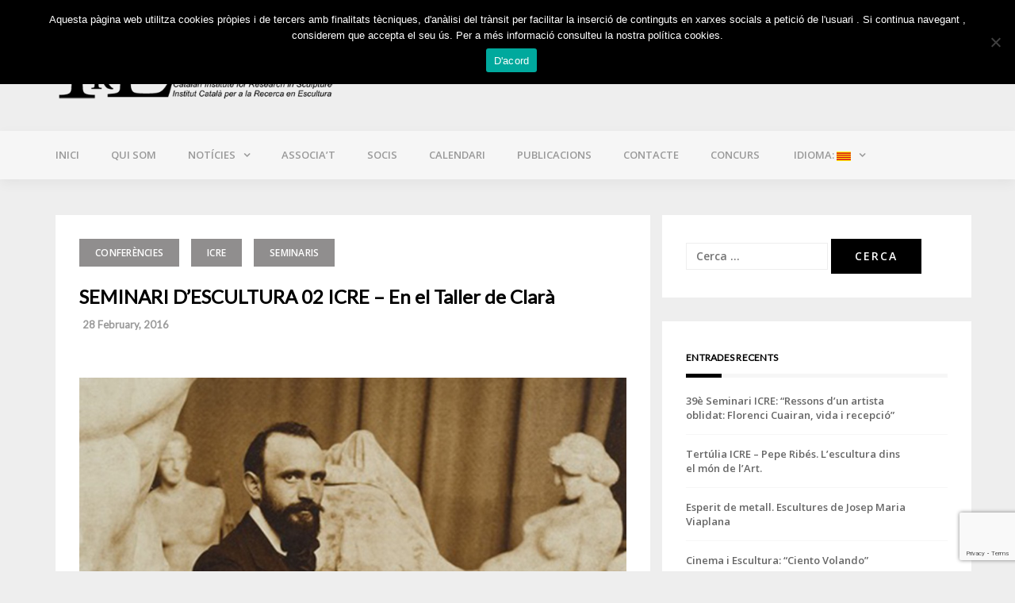

--- FILE ---
content_type: text/html; charset=UTF-8
request_url: https://icre.cat/clara2b/
body_size: 12911
content:
<!DOCTYPE html>
<html lang="ca">
<head>
<meta charset="UTF-8">
<meta name="viewport" content="width=device-width, initial-scale=1">
<link rel="profile" href="http://gmpg.org/xfn/11">

<title>SEMINARI D’ESCULTURA 02 ICRE &#8211; En el Taller de Clarà &#8211; ICRE.cat</title>
<meta name='robots' content='max-image-preview:large' />
<link rel='dns-prefetch' href='//fonts.googleapis.com' />
<link rel="alternate" type="application/rss+xml" title="ICRE.cat &raquo; Canal d&#039;informació" href="https://icre.cat/feed/" />
<link rel="alternate" type="application/rss+xml" title="ICRE.cat &raquo; Canal dels comentaris" href="https://icre.cat/comments/feed/" />
<link rel="alternate" type="application/rss+xml" title="ICRE.cat &raquo; SEMINARI D’ESCULTURA 02 ICRE &#8211; En el Taller de Clarà Canal dels comentaris" href="https://icre.cat/clara2b/feed/" />
<link rel="alternate" title="oEmbed (JSON)" type="application/json+oembed" href="https://icre.cat/wp-json/oembed/1.0/embed?url=https%3A%2F%2Ficre.cat%2Fclara2b%2F" />
<link rel="alternate" title="oEmbed (XML)" type="text/xml+oembed" href="https://icre.cat/wp-json/oembed/1.0/embed?url=https%3A%2F%2Ficre.cat%2Fclara2b%2F&#038;format=xml" />
<style id='wp-img-auto-sizes-contain-inline-css' type='text/css'>
img:is([sizes=auto i],[sizes^="auto," i]){contain-intrinsic-size:3000px 1500px}
/*# sourceURL=wp-img-auto-sizes-contain-inline-css */
</style>
<link rel='stylesheet' id='bootstrap-css' href='https://icre.cat/wp-content/themes/greatmag/bootstrap/css/bootstrap.min.css?ver=1.1747753895' type='text/css' media='all' />
<style id='wp-block-library-inline-css' type='text/css'>
:root{--wp-block-synced-color:#7a00df;--wp-block-synced-color--rgb:122,0,223;--wp-bound-block-color:var(--wp-block-synced-color);--wp-editor-canvas-background:#ddd;--wp-admin-theme-color:#007cba;--wp-admin-theme-color--rgb:0,124,186;--wp-admin-theme-color-darker-10:#006ba1;--wp-admin-theme-color-darker-10--rgb:0,107,160.5;--wp-admin-theme-color-darker-20:#005a87;--wp-admin-theme-color-darker-20--rgb:0,90,135;--wp-admin-border-width-focus:2px}@media (min-resolution:192dpi){:root{--wp-admin-border-width-focus:1.5px}}.wp-element-button{cursor:pointer}:root .has-very-light-gray-background-color{background-color:#eee}:root .has-very-dark-gray-background-color{background-color:#313131}:root .has-very-light-gray-color{color:#eee}:root .has-very-dark-gray-color{color:#313131}:root .has-vivid-green-cyan-to-vivid-cyan-blue-gradient-background{background:linear-gradient(135deg,#00d084,#0693e3)}:root .has-purple-crush-gradient-background{background:linear-gradient(135deg,#34e2e4,#4721fb 50%,#ab1dfe)}:root .has-hazy-dawn-gradient-background{background:linear-gradient(135deg,#faaca8,#dad0ec)}:root .has-subdued-olive-gradient-background{background:linear-gradient(135deg,#fafae1,#67a671)}:root .has-atomic-cream-gradient-background{background:linear-gradient(135deg,#fdd79a,#004a59)}:root .has-nightshade-gradient-background{background:linear-gradient(135deg,#330968,#31cdcf)}:root .has-midnight-gradient-background{background:linear-gradient(135deg,#020381,#2874fc)}:root{--wp--preset--font-size--normal:16px;--wp--preset--font-size--huge:42px}.has-regular-font-size{font-size:1em}.has-larger-font-size{font-size:2.625em}.has-normal-font-size{font-size:var(--wp--preset--font-size--normal)}.has-huge-font-size{font-size:var(--wp--preset--font-size--huge)}.has-text-align-center{text-align:center}.has-text-align-left{text-align:left}.has-text-align-right{text-align:right}.has-fit-text{white-space:nowrap!important}#end-resizable-editor-section{display:none}.aligncenter{clear:both}.items-justified-left{justify-content:flex-start}.items-justified-center{justify-content:center}.items-justified-right{justify-content:flex-end}.items-justified-space-between{justify-content:space-between}.screen-reader-text{border:0;clip-path:inset(50%);height:1px;margin:-1px;overflow:hidden;padding:0;position:absolute;width:1px;word-wrap:normal!important}.screen-reader-text:focus{background-color:#ddd;clip-path:none;color:#444;display:block;font-size:1em;height:auto;left:5px;line-height:normal;padding:15px 23px 14px;text-decoration:none;top:5px;width:auto;z-index:100000}html :where(.has-border-color){border-style:solid}html :where([style*=border-top-color]){border-top-style:solid}html :where([style*=border-right-color]){border-right-style:solid}html :where([style*=border-bottom-color]){border-bottom-style:solid}html :where([style*=border-left-color]){border-left-style:solid}html :where([style*=border-width]){border-style:solid}html :where([style*=border-top-width]){border-top-style:solid}html :where([style*=border-right-width]){border-right-style:solid}html :where([style*=border-bottom-width]){border-bottom-style:solid}html :where([style*=border-left-width]){border-left-style:solid}html :where(img[class*=wp-image-]){height:auto;max-width:100%}:where(figure){margin:0 0 1em}html :where(.is-position-sticky){--wp-admin--admin-bar--position-offset:var(--wp-admin--admin-bar--height,0px)}@media screen and (max-width:600px){html :where(.is-position-sticky){--wp-admin--admin-bar--position-offset:0px}}

/*# sourceURL=wp-block-library-inline-css */
</style><style id='global-styles-inline-css' type='text/css'>
:root{--wp--preset--aspect-ratio--square: 1;--wp--preset--aspect-ratio--4-3: 4/3;--wp--preset--aspect-ratio--3-4: 3/4;--wp--preset--aspect-ratio--3-2: 3/2;--wp--preset--aspect-ratio--2-3: 2/3;--wp--preset--aspect-ratio--16-9: 16/9;--wp--preset--aspect-ratio--9-16: 9/16;--wp--preset--color--black: #000000;--wp--preset--color--cyan-bluish-gray: #abb8c3;--wp--preset--color--white: #ffffff;--wp--preset--color--pale-pink: #f78da7;--wp--preset--color--vivid-red: #cf2e2e;--wp--preset--color--luminous-vivid-orange: #ff6900;--wp--preset--color--luminous-vivid-amber: #fcb900;--wp--preset--color--light-green-cyan: #7bdcb5;--wp--preset--color--vivid-green-cyan: #00d084;--wp--preset--color--pale-cyan-blue: #8ed1fc;--wp--preset--color--vivid-cyan-blue: #0693e3;--wp--preset--color--vivid-purple: #9b51e0;--wp--preset--gradient--vivid-cyan-blue-to-vivid-purple: linear-gradient(135deg,rgb(6,147,227) 0%,rgb(155,81,224) 100%);--wp--preset--gradient--light-green-cyan-to-vivid-green-cyan: linear-gradient(135deg,rgb(122,220,180) 0%,rgb(0,208,130) 100%);--wp--preset--gradient--luminous-vivid-amber-to-luminous-vivid-orange: linear-gradient(135deg,rgb(252,185,0) 0%,rgb(255,105,0) 100%);--wp--preset--gradient--luminous-vivid-orange-to-vivid-red: linear-gradient(135deg,rgb(255,105,0) 0%,rgb(207,46,46) 100%);--wp--preset--gradient--very-light-gray-to-cyan-bluish-gray: linear-gradient(135deg,rgb(238,238,238) 0%,rgb(169,184,195) 100%);--wp--preset--gradient--cool-to-warm-spectrum: linear-gradient(135deg,rgb(74,234,220) 0%,rgb(151,120,209) 20%,rgb(207,42,186) 40%,rgb(238,44,130) 60%,rgb(251,105,98) 80%,rgb(254,248,76) 100%);--wp--preset--gradient--blush-light-purple: linear-gradient(135deg,rgb(255,206,236) 0%,rgb(152,150,240) 100%);--wp--preset--gradient--blush-bordeaux: linear-gradient(135deg,rgb(254,205,165) 0%,rgb(254,45,45) 50%,rgb(107,0,62) 100%);--wp--preset--gradient--luminous-dusk: linear-gradient(135deg,rgb(255,203,112) 0%,rgb(199,81,192) 50%,rgb(65,88,208) 100%);--wp--preset--gradient--pale-ocean: linear-gradient(135deg,rgb(255,245,203) 0%,rgb(182,227,212) 50%,rgb(51,167,181) 100%);--wp--preset--gradient--electric-grass: linear-gradient(135deg,rgb(202,248,128) 0%,rgb(113,206,126) 100%);--wp--preset--gradient--midnight: linear-gradient(135deg,rgb(2,3,129) 0%,rgb(40,116,252) 100%);--wp--preset--font-size--small: 13px;--wp--preset--font-size--medium: 20px;--wp--preset--font-size--large: 36px;--wp--preset--font-size--x-large: 42px;--wp--preset--spacing--20: 0.44rem;--wp--preset--spacing--30: 0.67rem;--wp--preset--spacing--40: 1rem;--wp--preset--spacing--50: 1.5rem;--wp--preset--spacing--60: 2.25rem;--wp--preset--spacing--70: 3.38rem;--wp--preset--spacing--80: 5.06rem;--wp--preset--shadow--natural: 6px 6px 9px rgba(0, 0, 0, 0.2);--wp--preset--shadow--deep: 12px 12px 50px rgba(0, 0, 0, 0.4);--wp--preset--shadow--sharp: 6px 6px 0px rgba(0, 0, 0, 0.2);--wp--preset--shadow--outlined: 6px 6px 0px -3px rgb(255, 255, 255), 6px 6px rgb(0, 0, 0);--wp--preset--shadow--crisp: 6px 6px 0px rgb(0, 0, 0);}:where(.is-layout-flex){gap: 0.5em;}:where(.is-layout-grid){gap: 0.5em;}body .is-layout-flex{display: flex;}.is-layout-flex{flex-wrap: wrap;align-items: center;}.is-layout-flex > :is(*, div){margin: 0;}body .is-layout-grid{display: grid;}.is-layout-grid > :is(*, div){margin: 0;}:where(.wp-block-columns.is-layout-flex){gap: 2em;}:where(.wp-block-columns.is-layout-grid){gap: 2em;}:where(.wp-block-post-template.is-layout-flex){gap: 1.25em;}:where(.wp-block-post-template.is-layout-grid){gap: 1.25em;}.has-black-color{color: var(--wp--preset--color--black) !important;}.has-cyan-bluish-gray-color{color: var(--wp--preset--color--cyan-bluish-gray) !important;}.has-white-color{color: var(--wp--preset--color--white) !important;}.has-pale-pink-color{color: var(--wp--preset--color--pale-pink) !important;}.has-vivid-red-color{color: var(--wp--preset--color--vivid-red) !important;}.has-luminous-vivid-orange-color{color: var(--wp--preset--color--luminous-vivid-orange) !important;}.has-luminous-vivid-amber-color{color: var(--wp--preset--color--luminous-vivid-amber) !important;}.has-light-green-cyan-color{color: var(--wp--preset--color--light-green-cyan) !important;}.has-vivid-green-cyan-color{color: var(--wp--preset--color--vivid-green-cyan) !important;}.has-pale-cyan-blue-color{color: var(--wp--preset--color--pale-cyan-blue) !important;}.has-vivid-cyan-blue-color{color: var(--wp--preset--color--vivid-cyan-blue) !important;}.has-vivid-purple-color{color: var(--wp--preset--color--vivid-purple) !important;}.has-black-background-color{background-color: var(--wp--preset--color--black) !important;}.has-cyan-bluish-gray-background-color{background-color: var(--wp--preset--color--cyan-bluish-gray) !important;}.has-white-background-color{background-color: var(--wp--preset--color--white) !important;}.has-pale-pink-background-color{background-color: var(--wp--preset--color--pale-pink) !important;}.has-vivid-red-background-color{background-color: var(--wp--preset--color--vivid-red) !important;}.has-luminous-vivid-orange-background-color{background-color: var(--wp--preset--color--luminous-vivid-orange) !important;}.has-luminous-vivid-amber-background-color{background-color: var(--wp--preset--color--luminous-vivid-amber) !important;}.has-light-green-cyan-background-color{background-color: var(--wp--preset--color--light-green-cyan) !important;}.has-vivid-green-cyan-background-color{background-color: var(--wp--preset--color--vivid-green-cyan) !important;}.has-pale-cyan-blue-background-color{background-color: var(--wp--preset--color--pale-cyan-blue) !important;}.has-vivid-cyan-blue-background-color{background-color: var(--wp--preset--color--vivid-cyan-blue) !important;}.has-vivid-purple-background-color{background-color: var(--wp--preset--color--vivid-purple) !important;}.has-black-border-color{border-color: var(--wp--preset--color--black) !important;}.has-cyan-bluish-gray-border-color{border-color: var(--wp--preset--color--cyan-bluish-gray) !important;}.has-white-border-color{border-color: var(--wp--preset--color--white) !important;}.has-pale-pink-border-color{border-color: var(--wp--preset--color--pale-pink) !important;}.has-vivid-red-border-color{border-color: var(--wp--preset--color--vivid-red) !important;}.has-luminous-vivid-orange-border-color{border-color: var(--wp--preset--color--luminous-vivid-orange) !important;}.has-luminous-vivid-amber-border-color{border-color: var(--wp--preset--color--luminous-vivid-amber) !important;}.has-light-green-cyan-border-color{border-color: var(--wp--preset--color--light-green-cyan) !important;}.has-vivid-green-cyan-border-color{border-color: var(--wp--preset--color--vivid-green-cyan) !important;}.has-pale-cyan-blue-border-color{border-color: var(--wp--preset--color--pale-cyan-blue) !important;}.has-vivid-cyan-blue-border-color{border-color: var(--wp--preset--color--vivid-cyan-blue) !important;}.has-vivid-purple-border-color{border-color: var(--wp--preset--color--vivid-purple) !important;}.has-vivid-cyan-blue-to-vivid-purple-gradient-background{background: var(--wp--preset--gradient--vivid-cyan-blue-to-vivid-purple) !important;}.has-light-green-cyan-to-vivid-green-cyan-gradient-background{background: var(--wp--preset--gradient--light-green-cyan-to-vivid-green-cyan) !important;}.has-luminous-vivid-amber-to-luminous-vivid-orange-gradient-background{background: var(--wp--preset--gradient--luminous-vivid-amber-to-luminous-vivid-orange) !important;}.has-luminous-vivid-orange-to-vivid-red-gradient-background{background: var(--wp--preset--gradient--luminous-vivid-orange-to-vivid-red) !important;}.has-very-light-gray-to-cyan-bluish-gray-gradient-background{background: var(--wp--preset--gradient--very-light-gray-to-cyan-bluish-gray) !important;}.has-cool-to-warm-spectrum-gradient-background{background: var(--wp--preset--gradient--cool-to-warm-spectrum) !important;}.has-blush-light-purple-gradient-background{background: var(--wp--preset--gradient--blush-light-purple) !important;}.has-blush-bordeaux-gradient-background{background: var(--wp--preset--gradient--blush-bordeaux) !important;}.has-luminous-dusk-gradient-background{background: var(--wp--preset--gradient--luminous-dusk) !important;}.has-pale-ocean-gradient-background{background: var(--wp--preset--gradient--pale-ocean) !important;}.has-electric-grass-gradient-background{background: var(--wp--preset--gradient--electric-grass) !important;}.has-midnight-gradient-background{background: var(--wp--preset--gradient--midnight) !important;}.has-small-font-size{font-size: var(--wp--preset--font-size--small) !important;}.has-medium-font-size{font-size: var(--wp--preset--font-size--medium) !important;}.has-large-font-size{font-size: var(--wp--preset--font-size--large) !important;}.has-x-large-font-size{font-size: var(--wp--preset--font-size--x-large) !important;}
/*# sourceURL=global-styles-inline-css */
</style>

<style id='classic-theme-styles-inline-css' type='text/css'>
/*! This file is auto-generated */
.wp-block-button__link{color:#fff;background-color:#32373c;border-radius:9999px;box-shadow:none;text-decoration:none;padding:calc(.667em + 2px) calc(1.333em + 2px);font-size:1.125em}.wp-block-file__button{background:#32373c;color:#fff;text-decoration:none}
/*# sourceURL=/wp-includes/css/classic-themes.min.css */
</style>
<link rel='stylesheet' id='contact-form-7-css' href='https://icre.cat/wp-content/plugins/contact-form-7/includes/css/styles.css?ver=6.1.4.1747753895' type='text/css' media='all' />
<link rel='stylesheet' id='cookie-notice-front-css' href='https://icre.cat/wp-content/plugins/cookie-notice/css/front.min.css?ver=2.5.11.1747753895' type='text/css' media='all' />
<link rel='stylesheet' id='collapscore-css-css' href='https://icre.cat/wp-content/plugins/jquery-collapse-o-matic/css/core_style.css?ver=1.0.1747753895' type='text/css' media='all' />
<link rel='stylesheet' id='collapseomatic-css-css' href='https://icre.cat/wp-content/plugins/jquery-collapse-o-matic/css/dark_style.css?ver=1.6.1747753895' type='text/css' media='all' />
<link rel='stylesheet' id='greatmag-style-css' href='https://icre.cat/wp-content/themes/greatmag-child/style.css?ver=6.9.1747753895' type='text/css' media='all' />
<style id='greatmag-style-inline-css' type='text/css'>
.site-title,.site-title a,.site-title a:hover { color:#000000}
.site-description { color:#999999}
.site-branding { background-color:#eeeeee}
.navbar.bgf6 { background-color:#f6f6f6}
.top-header { background-color:#222222}
.navbar .navbar-nav > li > a { color:#999999}
.preloader,.progress-bar,.comment-form .btn:hover, .comment-form .btn:focus,.contact-form .btn,.back-to-page:hover, .back-to-page:focus,.ready-to-contact .btn,.dc2:first-letter,.list-style1 li:before,.navbar .navbar-nav > li .dropdown-menu > li .absp-cat:hover, .navbar .navbar-nav > li .dropdown-menu > li .absp-cat:focus,.absp-cat:hover, .absp-cat:focus,.btn-primary:hover, .btn-primary:focus,.button:hover,button:hover,input[type="button"]:hover,input[type="reset"]:hover,input[type="submit"]:hover { background-color:#f8c200}
a:hover,a:focus,.nav>li>a:hover, .nav>li>a:focus,.sidebar-area .widget a:hover,.ps-quote:before,.author-posts-link,.fun-fact .this-icon,.dc1:first-letter,.list-style3 li:before,.list-style2 li:before,.pbc-carousel .owl-prev:hover, .pbc-carousel .owl-prev:focus, .pbc-carousel .owl-next:hover, .pbc-carousel .owl-next:focus, .pbc-carousel2 .owl-prev:hover, .pbc-carousel2 .owl-prev:focus, .pbc-carousel2 .owl-next:hover, .pbc-carousel2 .owl-next:focus, .video-posts-carousel .owl-prev:hover, .video-posts-carousel .owl-prev:focus, .video-posts-carousel .owl-next:hover, .video-posts-carousel .owl-next:focus,.post-title-small:hover, .post-title-small:focus,.post-title-standard:hover, .post-title-standard:focus,.go-top:hover, .go-top:focus,.mob-social-menu li a:hover, .mob-social-menu li a:focus,.off-close,.navbar .navbar-nav > li .dropdown-menu > li .this-title a:hover, .navbar .navbar-nav > li .dropdown-menu > li .this-title a:focus,.section-title .this-title span,.breaking-news.media a:hover, .breaking-news.media a:focus, .review-stars li { color:#f8c200}
.comment-form .btn:hover, .comment-form .btn:focus,.fun-fact .this-icon,.login-drop { border-color:#f8c200}
.footer-widgets { background-color:#222222}
.footer-widgets, .footer-widgets a:not(:hover) { color:#bbbbbb}
.footer-widgets .widget-title { color:#ffffff}
.bottom-footer { background-color:#191919}
.site-info, .site-info a:not(:hover) { color:#ffffff}
body, .sidebar-area .widget, .sidebar-area .widget a, .sidebar-area .widget select { color:#666666}
body { font-family:Open Sans;}
h1,h2,h3,h4,h5,h6,.site-title,.post-title-standard,.post-title-small,.post-title-big { font-family:Lato;}
.site-title { font-size:24px; }
.site-description { font-size:16px; }
body { font-size:14px; }
.navbar .navbar-nav > li > a { font-size:13px; }
.post-title-standard { font-size:16px; }
.entry-title.post-title-big { font-size:24px; }
.widget-area .widget-title, .footer-widgets .widget-title { font-size:12px; }

/*# sourceURL=greatmag-style-inline-css */
</style>
<link rel='stylesheet' id='greatmag-fonts-css' href='https://fonts.googleapis.com/css?family=Open+Sans%3A400%2C400italic%2C600%2C600italic%7CLato%3A400%2C400italic%2C600%2C600italic&#038;ver=1747753895#038;subset=latin%2Clatin-ext%2Ccyrillic' type='text/css' media='all' />
<link rel='stylesheet' id='font-awesome-css' href='https://icre.cat/wp-content/themes/greatmag/fonts/font-awesome.min.css?ver=6.9.1747753895' type='text/css' media='all' />
<script type="text/javascript" id="cookie-notice-front-js-before">
/* <![CDATA[ */
var cnArgs = {"ajaxUrl":"https:\/\/icre.cat\/wp-admin\/admin-ajax.php","nonce":"97f6ea359b","hideEffect":"fade","position":"top","onScroll":false,"onScrollOffset":100,"onClick":false,"cookieName":"cookie_notice_accepted","cookieTime":86400,"cookieTimeRejected":2592000,"globalCookie":false,"redirection":false,"cache":false,"revokeCookies":false,"revokeCookiesOpt":"automatic"};

//# sourceURL=cookie-notice-front-js-before
/* ]]> */
</script>
<script type="text/javascript" src="https://icre.cat/wp-content/plugins/cookie-notice/js/front.min.js?ver=2.5.11.1747753895" id="cookie-notice-front-js"></script>
<script type="text/javascript" src="https://icre.cat/wp-includes/js/jquery/jquery.min.js?ver=3.7.1.1747753895" id="jquery-core-js"></script>
<script type="text/javascript" src="https://icre.cat/wp-includes/js/jquery/jquery-migrate.min.js?ver=3.4.1.1747753895" id="jquery-migrate-js"></script>
<link rel="canonical" href="https://icre.cat/clara2b/" />
<style type="text/css">
.qtranxs_flag_ca {background-image: url(https://icre.cat/wp-content/plugins/qtranslate-xt-master/flags/catala.png); background-repeat: no-repeat;}
.qtranxs_flag_es {background-image: url(https://icre.cat/wp-content/plugins/qtranslate-xt-master/flags/es.png); background-repeat: no-repeat;}
.qtranxs_flag_en {background-image: url(https://icre.cat/wp-content/plugins/qtranslate-xt-master/flags/gb.png); background-repeat: no-repeat;}
</style>
<link hreflang="ca" href="https://icre.cat/clara2b/" rel="alternate" />
<link hreflang="es" href="https://icre.cat/es/clara2b/" rel="alternate" />
<link hreflang="en" href="https://icre.cat/en/clara2b/" rel="alternate" />
<link hreflang="x-default" href="https://icre.cat/clara2b/" rel="alternate" />
<meta name="generator" content="qTranslate-XT 3.9.2.p.1" />
<link rel="pingback" href="https://icre.cat/xmlrpc.php"><link rel="icon" href="https://icre.cat/wp-content/uploads/2017/12/cropped-ICREicono-32x32.jpg" sizes="32x32" />
<link rel="icon" href="https://icre.cat/wp-content/uploads/2017/12/cropped-ICREicono-192x192.jpg" sizes="192x192" />
<link rel="apple-touch-icon" href="https://icre.cat/wp-content/uploads/2017/12/cropped-ICREicono-180x180.jpg" />
<meta name="msapplication-TileImage" content="https://icre.cat/wp-content/uploads/2017/12/cropped-ICREicono-270x270.jpg" />
</head>

<body class="wp-singular post-template-default single single-post postid-1098 single-format-standard wp-custom-logo wp-theme-greatmag wp-child-theme-greatmag-child cookies-not-set group-blog">
<div id="page" data-bodyimg="" class="site">
	<a class="skip-link screen-reader-text" href="#content">Skip to content</a>

					<div class="top-search-form row">
			<form role="search" method="get" class="search-form" action="https://icre.cat/">
				<label>
					<span class="screen-reader-text">Cerca:</span>
					<input type="search" class="search-field" placeholder="Cerca &hellip;" value="" name="s" />
				</label>
				<input type="submit" class="search-submit" value="Cerca" />
			</form>		</div>
		
		<!--div class="top-header row">
			<div class="container">
				<div class="row">
					<div class="col-sm-8">
						
	<div class="media breaking-news">
		<div class="media-left">
			<div class="bnews-label">Latest news</div>
		</div>
		<div class="media-body">
			<div class="bnews-ticker">
							<div class="item"><a href="https://icre.cat/valle_galvan-florenci_cuairan/" title="39è Seminari ICRE:  &#8220;Ressons d’un artista oblidat: Florenci Cuairan, vida i recepció&#8221;">39è Seminari ICRE:  &#8220;Ressons d’un artista oblidat: Florenci Cuairan, vida i recepció&#8221;</a></div>
							<div class="item"><a href="https://icre.cat/pepe-ribes/" title="Tertúlia ICRE &#8211; Pepe Ribés. L’escultura dins el món de l’Art.">Tertúlia ICRE &#8211; Pepe Ribés. L’escultura dins el món de l’Art.</a></div>
							<div class="item"><a href="https://icre.cat/esperit-de-metall-escultures-de-josep-maria-viaplana/" title="Esperit de metall. Escultures de Josep Maria Viaplana">Esperit de metall. Escultures de Josep Maria Viaplana</a></div>
							<div class="item"><a href="https://icre.cat/ciento-volando/" title="Cinema i Escultura: &#8220;Ciento Volando&#8221;">Cinema i Escultura: &#8220;Ciento Volando&#8221;</a></div>
							<div class="item"><a href="https://icre.cat/somnis-tentacions-meam-2/" title="38è Seminari ICRE:  &#8220;L&#8217;obrador ceràmic Marcó de Quart i l&#8217;escultura noucentista (1917-1939)&#8221;">38è Seminari ICRE:  &#8220;L&#8217;obrador ceràmic Marcó de Quart i l&#8217;escultura noucentista (1917-1939)&#8221;</a></div>
									</div>
		</div>
	</div>

						</div>
					<div class="col-sm-4 auth-social">
							<ul class="nav nav-pills auth-social-nav">
		
				<li class="search-top"><a href="#"><i class="fa fa-search"></i></a></li>
		
		
	</ul>
						</div>
				</div>
			</div>
		</div-->

		<header id="masthead" class="site-header">

			<div class="site-branding vhome3 row m0">
			<div class="container">
				<div class="main-logo">
					<a href="https://icre.cat/" rel="home"><img src="https://icre.cat/wp-content/uploads/2014/05/ICRE3.png" alt="home"></a>
				</div>
				
			</div>
		</div><!-- .site-branding -->
			<nav id="site-navigation" class="navbar navbar-static-top navbar-default main-navigation bgf6">
			<div class="container">
				<div class="row">

								        <div class="collapse navbar-collapse"><ul id="menu-icre-menu" class="nav navbar-nav"><li id="menu-item-31" class="menu-item menu-item-type-post_type menu-item-object-page menu-item-home menu-item-31"><a title="Inici" href="https://icre.cat/">Inici</a></li>
<li id="menu-item-33" class="menu-item menu-item-type-post_type menu-item-object-page menu-item-33"><a title="Qui som" href="https://icre.cat/about/">Qui som</a></li>
<li id="menu-item-32" class="menu-item menu-item-type-post_type menu-item-object-page current_page_parent menu-item-has-children menu-item-32 dropdown"><a title="Notícies" href="https://icre.cat/news/" class="dropdown-toggle" aria-haspopup="true">Notícies</a>
<ul role="menu" class=" dropdown-menu">
	<li id="menu-item-1610" class="menu-item menu-item-type-taxonomy menu-item-object-category current-post-ancestor current-menu-parent current-post-parent menu-item-1610"><a title="Notícies ICRE" href="https://icre.cat/category/icre/"><span class="glyphicon ICRE"></span>&nbsp;Notícies ICRE</a></li>
	<li id="menu-item-1330" class="menu-item menu-item-type-taxonomy menu-item-object-category menu-item-1330"><a title="Notícies del soci" href="https://icre.cat/category/socios/"><span class="glyphicon Socios"></span>&nbsp;Notícies del soci</a></li>
	<li id="menu-item-1611" class="menu-item menu-item-type-taxonomy menu-item-object-category menu-item-1611"><a title="Altres notícies" href="https://icre.cat/category/otras/"><span class="glyphicon Altres"></span>&nbsp;Altres notícies</a></li>
</ul>
</li>
<li id="menu-item-28" class="menu-item menu-item-type-post_type menu-item-object-page menu-item-28"><a title="Associa’t" href="https://icre.cat/associate/">Associa’t</a></li>
<li id="menu-item-1397" class="menu-item menu-item-type-post_type menu-item-object-page menu-item-1397"><a title="Socis" href="https://icre.cat/galeria-de-socis/">Socis</a></li>
<li id="menu-item-1354" class="menu-item menu-item-type-custom menu-item-object-custom menu-item-1354"><a title="Calendari" href="/calendari">Calendari</a></li>
<li id="menu-item-1625" class="menu-item menu-item-type-post_type menu-item-object-page menu-item-1625"><a title="Publicacions" href="https://icre.cat/publicacions/">Publicacions</a></li>
<li id="menu-item-29" class="menu-item menu-item-type-post_type menu-item-object-page menu-item-29"><a title="Contacte" href="https://icre.cat/contact/">Contacte</a></li>
<li id="menu-item-4919" class="menu-item menu-item-type-post_type menu-item-object-page menu-item-4919"><a title="CONCURS" href="https://icre.cat/iii_concurs-transformacio/">CONCURS</a></li>
<li id="menu-item-2024" class="qtranxs-lang-menu qtranxs-lang-menu-ca menu-item menu-item-type-custom menu-item-object-custom menu-item-has-children menu-item-2024 dropdown"><a title="Idioma:&nbsp;&lt;img src=&quot;https://icre.cat/wp-content/plugins/qtranslate-xt-master/flags/catala.png&quot; alt=&quot;Català&quot; /&gt;" href="#" class="dropdown-toggle" aria-haspopup="true"><span class="glyphicon Català"></span>&nbsp;Idioma:&nbsp;<img src="https://icre.cat/wp-content/plugins/qtranslate-xt-master/flags/catala.png" alt="Català" /></a>
<ul role="menu" class=" dropdown-menu">
	<li id="menu-item-4920" class="qtranxs-lang-menu-item qtranxs-lang-menu-item-ca menu-item menu-item-type-custom menu-item-object-custom menu-item-4920"><a title="&lt;img src=&quot;https://icre.cat/wp-content/plugins/qtranslate-xt-master/flags/catala.png&quot; alt=&quot;Català&quot; /&gt;&nbsp;Català" href="https://icre.cat/ca/clara2b/"><span class="glyphicon Català"></span>&nbsp;<img src="https://icre.cat/wp-content/plugins/qtranslate-xt-master/flags/catala.png" alt="Català" />&nbsp;Català</a></li>
	<li id="menu-item-4921" class="qtranxs-lang-menu-item qtranxs-lang-menu-item-es menu-item menu-item-type-custom menu-item-object-custom menu-item-4921"><a title="&lt;img src=&quot;https://icre.cat/wp-content/plugins/qtranslate-xt-master/flags/es.png&quot; alt=&quot;Español&quot; /&gt;&nbsp;Español" href="https://icre.cat/es/clara2b/"><span class="glyphicon Español"></span>&nbsp;<img src="https://icre.cat/wp-content/plugins/qtranslate-xt-master/flags/es.png" alt="Español" />&nbsp;Español</a></li>
	<li id="menu-item-4922" class="qtranxs-lang-menu-item qtranxs-lang-menu-item-en menu-item menu-item-type-custom menu-item-object-custom menu-item-4922"><a title="&lt;img src=&quot;https://icre.cat/wp-content/plugins/qtranslate-xt-master/flags/gb.png&quot; alt=&quot;English&quot; /&gt;&nbsp;English" href="https://icre.cat/en/clara2b/"><span class="glyphicon English"></span>&nbsp;<img src="https://icre.cat/wp-content/plugins/qtranslate-xt-master/flags/gb.png" alt="English" />&nbsp;English</a></li>
</ul>
</li>
</ul></div>					<button class="off-canvas-trigger" aria-controls="primary" aria-expanded="false">
						<span class="icon-bar"></span>
						<span class="icon-bar"></span>
						<span class="icon-bar"></span>
					</button>
									</div>
			</div>
		</nav><!-- #site-navigation -->
			<div class="off-close outer"></div>
		<div class="off-canvas row">
			<div class="off-logo-box off-widget">
				<button class="off-close"><i class="fa fa-times"></i></button><br>
				<a class="off-logo" href="https://icre.cat/" rel="home">
										<h4 class="site-title">ICRE.cat</h4>
				</a>
			</div>
			<div class="mob-menu-box1 off-widget">
			        <ul id="menu-icre-menu-1" class="nav navbar-nav mob-menu"><li class="menu-item menu-item-type-post_type menu-item-object-page menu-item-home menu-item-31"><a title="Inici" href="https://icre.cat/">Inici</a></li>
<li class="menu-item menu-item-type-post_type menu-item-object-page menu-item-33"><a title="Qui som" href="https://icre.cat/about/">Qui som</a></li>
<li class="menu-item menu-item-type-post_type menu-item-object-page current_page_parent menu-item-has-children menu-item-32 dropdown"><a title="Notícies" href="https://icre.cat/news/" class="dropdown-toggle" aria-haspopup="true">Notícies</a>
<ul role="menu" class=" dropdown-menu">
	<li class="menu-item menu-item-type-taxonomy menu-item-object-category current-post-ancestor current-menu-parent current-post-parent menu-item-1610"><a title="Notícies ICRE" href="https://icre.cat/category/icre/"><span class="glyphicon ICRE"></span>&nbsp;Notícies ICRE</a></li>
	<li class="menu-item menu-item-type-taxonomy menu-item-object-category menu-item-1330"><a title="Notícies del soci" href="https://icre.cat/category/socios/"><span class="glyphicon Socios"></span>&nbsp;Notícies del soci</a></li>
	<li class="menu-item menu-item-type-taxonomy menu-item-object-category menu-item-1611"><a title="Altres notícies" href="https://icre.cat/category/otras/"><span class="glyphicon Altres"></span>&nbsp;Altres notícies</a></li>
</ul>
</li>
<li class="menu-item menu-item-type-post_type menu-item-object-page menu-item-28"><a title="Associa’t" href="https://icre.cat/associate/">Associa’t</a></li>
<li class="menu-item menu-item-type-post_type menu-item-object-page menu-item-1397"><a title="Socis" href="https://icre.cat/galeria-de-socis/">Socis</a></li>
<li class="menu-item menu-item-type-custom menu-item-object-custom menu-item-1354"><a title="Calendari" href="/calendari">Calendari</a></li>
<li class="menu-item menu-item-type-post_type menu-item-object-page menu-item-1625"><a title="Publicacions" href="https://icre.cat/publicacions/">Publicacions</a></li>
<li class="menu-item menu-item-type-post_type menu-item-object-page menu-item-29"><a title="Contacte" href="https://icre.cat/contact/">Contacte</a></li>
<li class="menu-item menu-item-type-post_type menu-item-object-page menu-item-4919"><a title="CONCURS" href="https://icre.cat/iii_concurs-transformacio/">CONCURS</a></li>
<li class="qtranxs-lang-menu qtranxs-lang-menu-ca menu-item menu-item-type-custom menu-item-object-custom menu-item-has-children menu-item-2024 dropdown"><a title="Idioma:&nbsp;&lt;img src=&quot;https://icre.cat/wp-content/plugins/qtranslate-xt-master/flags/catala.png&quot; alt=&quot;Català&quot; /&gt;" href="#" class="dropdown-toggle" aria-haspopup="true"><span class="glyphicon Català"></span>&nbsp;Idioma:&nbsp;<img src="https://icre.cat/wp-content/plugins/qtranslate-xt-master/flags/catala.png" alt="Català" /></a>
<ul role="menu" class=" dropdown-menu">
	<li class="qtranxs-lang-menu-item qtranxs-lang-menu-item-ca menu-item menu-item-type-custom menu-item-object-custom menu-item-4920"><a title="&lt;img src=&quot;https://icre.cat/wp-content/plugins/qtranslate-xt-master/flags/catala.png&quot; alt=&quot;Català&quot; /&gt;&nbsp;Català" href="https://icre.cat/ca/clara2b/"><span class="glyphicon Català"></span>&nbsp;<img src="https://icre.cat/wp-content/plugins/qtranslate-xt-master/flags/catala.png" alt="Català" />&nbsp;Català</a></li>
	<li class="qtranxs-lang-menu-item qtranxs-lang-menu-item-es menu-item menu-item-type-custom menu-item-object-custom menu-item-4921"><a title="&lt;img src=&quot;https://icre.cat/wp-content/plugins/qtranslate-xt-master/flags/es.png&quot; alt=&quot;Español&quot; /&gt;&nbsp;Español" href="https://icre.cat/es/clara2b/"><span class="glyphicon Español"></span>&nbsp;<img src="https://icre.cat/wp-content/plugins/qtranslate-xt-master/flags/es.png" alt="Español" />&nbsp;Español</a></li>
	<li class="qtranxs-lang-menu-item qtranxs-lang-menu-item-en menu-item menu-item-type-custom menu-item-object-custom menu-item-4922"><a title="&lt;img src=&quot;https://icre.cat/wp-content/plugins/qtranslate-xt-master/flags/gb.png&quot; alt=&quot;English&quot; /&gt;&nbsp;English" href="https://icre.cat/en/clara2b/"><span class="glyphicon English"></span>&nbsp;<img src="https://icre.cat/wp-content/plugins/qtranslate-xt-master/flags/gb.png" alt="English" />&nbsp;English</a></li>
</ul>
</li>
</ul>			</div>
		</div>
	
	</header><!-- #masthead -->
	
	<div id="content" class="site-content">
		<div class="container">
			<div class="row">

	<div id="primary" class="content-area col-md-8">
		<main id="main" class="site-main">

		

<article id="post-1098" class="post-1098 post type-post status-publish format-standard has-post-thumbnail hentry category-conferencias category-icre category-seminarios">

		<div class="single-post-cats">
		<a class="absp-cat prltv" style="background-color:#908e8e;" href="https://icre.cat/category/conferencias/" title="conferències">conferències</a><a class="absp-cat prltv" style="background-color:#908e8e;" href="https://icre.cat/category/icre/" title="ICRE">ICRE</a><a class="absp-cat prltv" style="background-color:#908e8e;" href="https://icre.cat/category/seminarios/" title="Seminaris">Seminaris</a>	</div>
	
	<header class="entry-header">
		<h1 class="entry-title post-title-big">SEMINARI D’ESCULTURA 02 ICRE &#8211; En el Taller de Clarà</h1>		<div class="entry-meta">
			<h5 class="post-meta"><a href="https://icre.cat/clara2b/" class="date"><time class="entry-date published" datetime="2016-02-28T11:18:04+00:00">28 February, 2016</time><time class="updated" datetime="2017-12-04T11:56:17+00:00">4 December, 2017</time></a></h5>		</div><!-- .entry-meta -->
			</header><!-- .entry-header -->

	<div class="post-main-image row text-center">
		<img width="710" height="395" src="https://icre.cat/wp-content/uploads/2016/02/Josep-Clara-MEAM-2016-2.jpg" class="attachment-greatmag-single size-greatmag-single wp-post-image" alt="" decoding="async" fetchpriority="high" srcset="https://icre.cat/wp-content/uploads/2016/02/Josep-Clara-MEAM-2016-2.jpg 1654w, https://icre.cat/wp-content/uploads/2016/02/Josep-Clara-MEAM-2016-2-300x167.jpg 300w, https://icre.cat/wp-content/uploads/2016/02/Josep-Clara-MEAM-2016-2-1024x570.jpg 1024w" sizes="(max-width: 710px) 100vw, 710px" />	</div>

	<div class="entry-content">
		<p class="p1">dimecres <b>2</b> març 2016 · <b>19</b>h.<span class="s1"><b> <span class="Apple-converted-space">   </span></b></span></p>
<p class="p1"><span class="s2"><b>BIBLIOTECA CLARÀ</b></span></p>
<p class="p1">Carrer Dr. Carulla, 22-24 · 08017 Barcelona</p>
<p class="p1"><b>EXPOSICIÓ D’ESCULTURA ICRE</b></p>
<p class="p1">Jose Abellán · Francesc Corbera · Joaquim Hernández · Sandra Molina</p>
<p class="p1"><span class="Apple-converted-space">  </span>Carme Riu · Montse Rovira-Negre · Ramon Pons</p>
<p class="p1"><b>SEMINARI D’ESCULTURA 02 ICRE</b></p>
<p class="p3">‘En el Taller de Josep Clarà’</p>
<p class="p1">Dres. Irene Gras i Cristina Rodríguez Samaniego</p>
<p class="p3">GRACMON – Universitat de Barcelona</p>
<div class="clearfix"></div>
<div class="pagination"></div>
<div class="clear30 clearfix"></div>
<p>&nbsp;</p>
	</div><!-- .entry-content -->

		<footer class="entry-footer">
			</footer><!-- .entry-footer -->
			
</article><!-- #post-## -->

	<nav class="navigation post-navigation" aria-label="Entrades">
		<h2 class="screen-reader-text">Navegació d&#039;entrades</h2>
		<div class="nav-links"><div class="nav-previous"><a href="https://icre.cat/clara02a/" rel="prev">2a EXPOSICIÓ ICRE A LA BIBLIOTECA CLARÀ</a></div><div class="nav-next"><a href="https://icre.cat/taller-clara/" rel="next">AL TALLER DE CLARÀ. ELS GUIXOS D&#8217;UN ESCULTOR IRREPETIBLE</a></div></div>
	</nav>
<div id="comments" class="comments-area">

		<div id="respond" class="comment-respond">
		<h6 class="post-cat big-bline"><span class="ispan"><span class="dark-dec">Deixa un comentari <small><a rel="nofollow" id="cancel-comment-reply-link" href="/clara2b/#respond" style="display:none;">Cancel·la les respostes</a></small></span></span></h6><form action="https://icre.cat/wp-comments-post.php" method="post" id="commentform" class="comment-form"><p class="comment-notes"><span id="email-notes">L'adreça electrònica no es publicarà.</span> <span class="required-field-message">Els camps necessaris estan marcats amb <span class="required">*</span></span></p><p class="comment-form-comment"><textarea placeholder="Comentari" id="comment" class="form-control" name="comment" cols="45" rows="8" aria-required="true"></textarea></p><div class="row"><div class="col-sm-6"><input placeholder="Nom*" id="author" name="author" class="form-control" type="text" value="" size="30" aria-required='true' /></div>
<div class="col-sm-6"><input id="email" placeholder="Correu Electrònic*" name="email" class="form-control" type="text" value="" size="30" aria-required='true' /></div></div>
<input id="url" placeholder="Pàgina Web" name="url" class="form-control" type="text" value="" size="30" />
<p class="comment-form-cookies-consent"><input id="wp-comment-cookies-consent" name="wp-comment-cookies-consent" type="checkbox" value="yes" /> <label for="wp-comment-cookies-consent">Desa el meu nom, correu electrònic i lloc web en aquest navegador per a la pròxima vegada que comenti.</label></p>
<p class="form-submit"><input name="submit" type="submit" id="submit" class="submit btn" value="Envia un comentari" /> <input type='hidden' name='comment_post_ID' value='1098' id='comment_post_ID' />
<input type='hidden' name='comment_parent' id='comment_parent' value='0' />
</p><p style="display: none;"><input type="hidden" id="akismet_comment_nonce" name="akismet_comment_nonce" value="2a029b8ff5" /></p><p style="display: none !important;" class="akismet-fields-container" data-prefix="ak_"><label>&#916;<textarea name="ak_hp_textarea" cols="45" rows="8" maxlength="100"></textarea></label><input type="hidden" id="ak_js_1" name="ak_js" value="185"/><script>document.getElementById( "ak_js_1" ).setAttribute( "value", ( new Date() ).getTime() );</script></p></form>	</div><!-- #respond -->
	
</div><!-- #comments -->
		</main><!-- #main -->
	</div><!-- #primary -->


<aside id="secondary" class="widget-area col-md-4 sidebar-area" role="complementary">
	<section id="search-2" class="widget widget_search"><form role="search" method="get" class="search-form" action="https://icre.cat/">
				<label>
					<span class="screen-reader-text">Cerca:</span>
					<input type="search" class="search-field" placeholder="Cerca &hellip;" value="" name="s" />
				</label>
				<input type="submit" class="search-submit" value="Cerca" />
			</form></section>
		<section id="recent-posts-2" class="widget widget_recent_entries">
		<h2 class="widget-title">Entrades recents</h2>
		<ul>
											<li>
					<a href="https://icre.cat/valle_galvan-florenci_cuairan/">39è Seminari ICRE:  &#8220;Ressons d’un artista oblidat: Florenci Cuairan, vida i recepció&#8221;</a>
									</li>
											<li>
					<a href="https://icre.cat/pepe-ribes/">Tertúlia ICRE &#8211; Pepe Ribés. L’escultura dins el món de l’Art.</a>
									</li>
											<li>
					<a href="https://icre.cat/esperit-de-metall-escultures-de-josep-maria-viaplana/">Esperit de metall. Escultures de Josep Maria Viaplana</a>
									</li>
											<li>
					<a href="https://icre.cat/ciento-volando/">Cinema i Escultura: &#8220;Ciento Volando&#8221;</a>
									</li>
											<li>
					<a href="https://icre.cat/somnis-tentacions-meam-2/">38è Seminari ICRE:  &#8220;L&#8217;obrador ceràmic Marcó de Quart i l&#8217;escultura noucentista (1917-1939)&#8221;</a>
									</li>
					</ul>

		</section><section id="categories-3" class="widget widget_categories"><h2 class="widget-title">Categories</h2>
			<ul>
					<li class="cat-item cat-item-27"><a href="https://icre.cat/category/otras/">Altres</a>
</li>
	<li class="cat-item cat-item-25"><a href="https://icre.cat/category/assemblea/">Assemblea</a>
</li>
	<li class="cat-item cat-item-9"><a href="https://icre.cat/category/beques/">Beques</a>
</li>
	<li class="cat-item cat-item-17"><a href="https://icre.cat/category/certamen/">Certamen</a>
</li>
	<li class="cat-item cat-item-12"><a href="https://icre.cat/category/concursos/">Concursos</a>
</li>
	<li class="cat-item cat-item-5"><a href="https://icre.cat/category/conferencias/">conferències</a>
</li>
	<li class="cat-item cat-item-6"><a href="https://icre.cat/category/cursos/">Cursos</a>
</li>
	<li class="cat-item cat-item-4"><a href="https://icre.cat/category/exposiciones/">Exposicions</a>
</li>
	<li class="cat-item cat-item-26"><a href="https://icre.cat/category/icre/">ICRE</a>
</li>
	<li class="cat-item cat-item-19"><a href="https://icre.cat/category/seminarios/">Seminaris</a>
</li>
	<li class="cat-item cat-item-10"><a href="https://icre.cat/category/socios/">Socis</a>
</li>
	<li class="cat-item cat-item-11"><a href="https://icre.cat/category/tertulies/">Tertúlies</a>
</li>
	<li class="cat-item cat-item-1"><a href="https://icre.cat/category/uncategorized/">Uncategorized</a>
</li>
	<li class="cat-item cat-item-24"><a href="https://icre.cat/category/visites-guiades/">Visites guiades</a>
</li>
			</ul>

			</section></aside><!-- #secondary -->

			</div>
		</div><!-- .container -->
	</div><!-- #content -->

		
	<footer id="colophon" class="site-footer">
				<div class="row bottom-footer" id="bottom-footer">
			<div class="container">
				<div class="site-info"><a href="https://wordpress.org/">Powered by WordPress</a><span class="sep"> | </span>Theme: <a href="http://athemes.com/theme/greatmag">Greatmag</a> by aThemes.</div>
				<nav id="footer-navigation" class="footer-navigation footer-menu-box">
					<div class="menu-icre-footer-container"><ul id="menu-icre-footer" class="nav nav-pills footer-menu"><li id="menu-item-2016" class="menu-item menu-item-type-post_type menu-item-object-page menu-item-2016"><a href="https://icre.cat/politica-de-cookies/">Política de cookies</a></li>
<li id="menu-item-2018" class="menu-item menu-item-type-post_type menu-item-object-page menu-item-2018"><a href="https://icre.cat/politica-de-privacitat/">Política de privacitat</a></li>
</ul></div>				</nav>
			</div>
		</div>
		</footer><!-- #colophon -->

	</div><!-- #page -->

<script type="speculationrules">
{"prefetch":[{"source":"document","where":{"and":[{"href_matches":"/*"},{"not":{"href_matches":["/wp-*.php","/wp-admin/*","/wp-content/uploads/*","/wp-content/*","/wp-content/plugins/*","/wp-content/themes/greatmag-child/*","/wp-content/themes/greatmag/*","/*\\?(.+)"]}},{"not":{"selector_matches":"a[rel~=\"nofollow\"]"}},{"not":{"selector_matches":".no-prefetch, .no-prefetch a"}}]},"eagerness":"conservative"}]}
</script>
<script type="text/javascript" src="https://icre.cat/wp-includes/js/dist/hooks.min.js?ver=dd5603f07f9220ed27f1.1747753895" id="wp-hooks-js"></script>
<script type="text/javascript" src="https://icre.cat/wp-includes/js/dist/i18n.min.js?ver=c26c3dc7bed366793375.1747753895" id="wp-i18n-js"></script>
<script type="text/javascript" id="wp-i18n-js-after">
/* <![CDATA[ */
wp.i18n.setLocaleData( { 'text direction\u0004ltr': [ 'ltr' ] } );
//# sourceURL=wp-i18n-js-after
/* ]]> */
</script>
<script type="text/javascript" src="https://icre.cat/wp-content/plugins/contact-form-7/includes/swv/js/index.js?ver=6.1.4.1747753895" id="swv-js"></script>
<script type="text/javascript" id="contact-form-7-js-translations">
/* <![CDATA[ */
( function( domain, translations ) {
	var localeData = translations.locale_data[ domain ] || translations.locale_data.messages;
	localeData[""].domain = domain;
	wp.i18n.setLocaleData( localeData, domain );
} )( "contact-form-7", {"translation-revision-date":"2025-04-11 11:03:18+0000","generator":"GlotPress\/4.0.1","domain":"messages","locale_data":{"messages":{"":{"domain":"messages","plural-forms":"nplurals=2; plural=n != 1;","lang":"ca"},"This contact form is placed in the wrong place.":["Aquest formulari de contacte est\u00e0 col\u00b7locat en el lloc equivocat."],"Error:":["Error:"]}},"comment":{"reference":"includes\/js\/index.js"}} );
//# sourceURL=contact-form-7-js-translations
/* ]]> */
</script>
<script type="text/javascript" id="contact-form-7-js-before">
/* <![CDATA[ */
var wpcf7 = {
    "api": {
        "root": "https:\/\/icre.cat\/wp-json\/",
        "namespace": "contact-form-7\/v1"
    }
};
//# sourceURL=contact-form-7-js-before
/* ]]> */
</script>
<script type="text/javascript" src="https://icre.cat/wp-content/plugins/contact-form-7/includes/js/index.js?ver=6.1.4.1747753895" id="contact-form-7-js"></script>
<script type="text/javascript" id="collapseomatic-js-js-before">
/* <![CDATA[ */
const com_options = {"colomatduration":"fast","colomatslideEffect":"slideFade","colomatpauseInit":"","colomattouchstart":""}
//# sourceURL=collapseomatic-js-js-before
/* ]]> */
</script>
<script type="text/javascript" src="https://icre.cat/wp-content/plugins/jquery-collapse-o-matic/js/collapse.js?ver=1.7.2.1747753895" id="collapseomatic-js-js"></script>
<script type="text/javascript" src="https://icre.cat/wp-includes/js/imagesloaded.min.js?ver=5.0.0.1747753895" id="imagesloaded-js"></script>
<script type="text/javascript" src="https://icre.cat/wp-content/themes/greatmag/js/scripts.js?ver=6.9.1747753895" id="greatmag-scripts-js"></script>
<script type="text/javascript" src="https://icre.cat/wp-content/themes/greatmag/js/main.min.js?ver=6.9.1747753895" id="greatmag-main-js"></script>
<script type="text/javascript" src="https://icre.cat/wp-includes/js/comment-reply.min.js?ver=6.9.1747753895" id="comment-reply-js" async="async" data-wp-strategy="async" fetchpriority="low"></script>
<script type="text/javascript" src="https://www.google.com/recaptcha/api.js?render=6LeiMPMpAAAAAGhZ6GwXcxzRYwZ7xOdjw9jCx0-O&amp;ver=3.0.1747753895" id="google-recaptcha-js"></script>
<script type="text/javascript" src="https://icre.cat/wp-includes/js/dist/vendor/wp-polyfill.min.js?ver=3.15.0.1747753895" id="wp-polyfill-js"></script>
<script type="text/javascript" id="wpcf7-recaptcha-js-before">
/* <![CDATA[ */
var wpcf7_recaptcha = {
    "sitekey": "6LeiMPMpAAAAAGhZ6GwXcxzRYwZ7xOdjw9jCx0-O",
    "actions": {
        "homepage": "homepage",
        "contactform": "contactform"
    }
};
//# sourceURL=wpcf7-recaptcha-js-before
/* ]]> */
</script>
<script type="text/javascript" src="https://icre.cat/wp-content/plugins/contact-form-7/modules/recaptcha/index.js?ver=6.1.4.1747753895" id="wpcf7-recaptcha-js"></script>
<script defer type="text/javascript" src="https://icre.cat/wp-content/plugins/akismet/_inc/akismet-frontend.js?ver=1763459996.1747753895" id="akismet-frontend-js"></script>

		<!-- Cookie Notice plugin v2.5.11 by Hu-manity.co https://hu-manity.co/ -->
		<div id="cookie-notice" role="dialog" class="cookie-notice-hidden cookie-revoke-hidden cn-position-top" aria-label="Cookie Notice" style="background-color: rgba(0,0,0,1);"><div class="cookie-notice-container" style="color: #fff"><span id="cn-notice-text" class="cn-text-container">Aquesta pàgina web utilitza cookies pròpies i de tercers amb finalitats tècniques, d'anàlisi del trànsit per facilitar la inserció de continguts en xarxes socials a petició de l'usuari . Si continua navegant , considerem que accepta el seu ús. Per a més informació consulteu la nostra política cookies.</span><span id="cn-notice-buttons" class="cn-buttons-container"><button id="cn-accept-cookie" data-cookie-set="accept" class="cn-set-cookie cn-button" aria-label="D&#039;acord" style="background-color: #00a99d">D&#039;acord</button></span><button type="button" id="cn-close-notice" data-cookie-set="accept" class="cn-close-icon" aria-label="No"></button></div>
			
		</div>
		<!-- / Cookie Notice plugin -->
</body>
</html>


--- FILE ---
content_type: text/html; charset=utf-8
request_url: https://www.google.com/recaptcha/api2/anchor?ar=1&k=6LeiMPMpAAAAAGhZ6GwXcxzRYwZ7xOdjw9jCx0-O&co=aHR0cHM6Ly9pY3JlLmNhdDo0NDM.&hl=en&v=PoyoqOPhxBO7pBk68S4YbpHZ&size=invisible&anchor-ms=20000&execute-ms=30000&cb=7ck5zxgjwl98
body_size: 48715
content:
<!DOCTYPE HTML><html dir="ltr" lang="en"><head><meta http-equiv="Content-Type" content="text/html; charset=UTF-8">
<meta http-equiv="X-UA-Compatible" content="IE=edge">
<title>reCAPTCHA</title>
<style type="text/css">
/* cyrillic-ext */
@font-face {
  font-family: 'Roboto';
  font-style: normal;
  font-weight: 400;
  font-stretch: 100%;
  src: url(//fonts.gstatic.com/s/roboto/v48/KFO7CnqEu92Fr1ME7kSn66aGLdTylUAMa3GUBHMdazTgWw.woff2) format('woff2');
  unicode-range: U+0460-052F, U+1C80-1C8A, U+20B4, U+2DE0-2DFF, U+A640-A69F, U+FE2E-FE2F;
}
/* cyrillic */
@font-face {
  font-family: 'Roboto';
  font-style: normal;
  font-weight: 400;
  font-stretch: 100%;
  src: url(//fonts.gstatic.com/s/roboto/v48/KFO7CnqEu92Fr1ME7kSn66aGLdTylUAMa3iUBHMdazTgWw.woff2) format('woff2');
  unicode-range: U+0301, U+0400-045F, U+0490-0491, U+04B0-04B1, U+2116;
}
/* greek-ext */
@font-face {
  font-family: 'Roboto';
  font-style: normal;
  font-weight: 400;
  font-stretch: 100%;
  src: url(//fonts.gstatic.com/s/roboto/v48/KFO7CnqEu92Fr1ME7kSn66aGLdTylUAMa3CUBHMdazTgWw.woff2) format('woff2');
  unicode-range: U+1F00-1FFF;
}
/* greek */
@font-face {
  font-family: 'Roboto';
  font-style: normal;
  font-weight: 400;
  font-stretch: 100%;
  src: url(//fonts.gstatic.com/s/roboto/v48/KFO7CnqEu92Fr1ME7kSn66aGLdTylUAMa3-UBHMdazTgWw.woff2) format('woff2');
  unicode-range: U+0370-0377, U+037A-037F, U+0384-038A, U+038C, U+038E-03A1, U+03A3-03FF;
}
/* math */
@font-face {
  font-family: 'Roboto';
  font-style: normal;
  font-weight: 400;
  font-stretch: 100%;
  src: url(//fonts.gstatic.com/s/roboto/v48/KFO7CnqEu92Fr1ME7kSn66aGLdTylUAMawCUBHMdazTgWw.woff2) format('woff2');
  unicode-range: U+0302-0303, U+0305, U+0307-0308, U+0310, U+0312, U+0315, U+031A, U+0326-0327, U+032C, U+032F-0330, U+0332-0333, U+0338, U+033A, U+0346, U+034D, U+0391-03A1, U+03A3-03A9, U+03B1-03C9, U+03D1, U+03D5-03D6, U+03F0-03F1, U+03F4-03F5, U+2016-2017, U+2034-2038, U+203C, U+2040, U+2043, U+2047, U+2050, U+2057, U+205F, U+2070-2071, U+2074-208E, U+2090-209C, U+20D0-20DC, U+20E1, U+20E5-20EF, U+2100-2112, U+2114-2115, U+2117-2121, U+2123-214F, U+2190, U+2192, U+2194-21AE, U+21B0-21E5, U+21F1-21F2, U+21F4-2211, U+2213-2214, U+2216-22FF, U+2308-230B, U+2310, U+2319, U+231C-2321, U+2336-237A, U+237C, U+2395, U+239B-23B7, U+23D0, U+23DC-23E1, U+2474-2475, U+25AF, U+25B3, U+25B7, U+25BD, U+25C1, U+25CA, U+25CC, U+25FB, U+266D-266F, U+27C0-27FF, U+2900-2AFF, U+2B0E-2B11, U+2B30-2B4C, U+2BFE, U+3030, U+FF5B, U+FF5D, U+1D400-1D7FF, U+1EE00-1EEFF;
}
/* symbols */
@font-face {
  font-family: 'Roboto';
  font-style: normal;
  font-weight: 400;
  font-stretch: 100%;
  src: url(//fonts.gstatic.com/s/roboto/v48/KFO7CnqEu92Fr1ME7kSn66aGLdTylUAMaxKUBHMdazTgWw.woff2) format('woff2');
  unicode-range: U+0001-000C, U+000E-001F, U+007F-009F, U+20DD-20E0, U+20E2-20E4, U+2150-218F, U+2190, U+2192, U+2194-2199, U+21AF, U+21E6-21F0, U+21F3, U+2218-2219, U+2299, U+22C4-22C6, U+2300-243F, U+2440-244A, U+2460-24FF, U+25A0-27BF, U+2800-28FF, U+2921-2922, U+2981, U+29BF, U+29EB, U+2B00-2BFF, U+4DC0-4DFF, U+FFF9-FFFB, U+10140-1018E, U+10190-1019C, U+101A0, U+101D0-101FD, U+102E0-102FB, U+10E60-10E7E, U+1D2C0-1D2D3, U+1D2E0-1D37F, U+1F000-1F0FF, U+1F100-1F1AD, U+1F1E6-1F1FF, U+1F30D-1F30F, U+1F315, U+1F31C, U+1F31E, U+1F320-1F32C, U+1F336, U+1F378, U+1F37D, U+1F382, U+1F393-1F39F, U+1F3A7-1F3A8, U+1F3AC-1F3AF, U+1F3C2, U+1F3C4-1F3C6, U+1F3CA-1F3CE, U+1F3D4-1F3E0, U+1F3ED, U+1F3F1-1F3F3, U+1F3F5-1F3F7, U+1F408, U+1F415, U+1F41F, U+1F426, U+1F43F, U+1F441-1F442, U+1F444, U+1F446-1F449, U+1F44C-1F44E, U+1F453, U+1F46A, U+1F47D, U+1F4A3, U+1F4B0, U+1F4B3, U+1F4B9, U+1F4BB, U+1F4BF, U+1F4C8-1F4CB, U+1F4D6, U+1F4DA, U+1F4DF, U+1F4E3-1F4E6, U+1F4EA-1F4ED, U+1F4F7, U+1F4F9-1F4FB, U+1F4FD-1F4FE, U+1F503, U+1F507-1F50B, U+1F50D, U+1F512-1F513, U+1F53E-1F54A, U+1F54F-1F5FA, U+1F610, U+1F650-1F67F, U+1F687, U+1F68D, U+1F691, U+1F694, U+1F698, U+1F6AD, U+1F6B2, U+1F6B9-1F6BA, U+1F6BC, U+1F6C6-1F6CF, U+1F6D3-1F6D7, U+1F6E0-1F6EA, U+1F6F0-1F6F3, U+1F6F7-1F6FC, U+1F700-1F7FF, U+1F800-1F80B, U+1F810-1F847, U+1F850-1F859, U+1F860-1F887, U+1F890-1F8AD, U+1F8B0-1F8BB, U+1F8C0-1F8C1, U+1F900-1F90B, U+1F93B, U+1F946, U+1F984, U+1F996, U+1F9E9, U+1FA00-1FA6F, U+1FA70-1FA7C, U+1FA80-1FA89, U+1FA8F-1FAC6, U+1FACE-1FADC, U+1FADF-1FAE9, U+1FAF0-1FAF8, U+1FB00-1FBFF;
}
/* vietnamese */
@font-face {
  font-family: 'Roboto';
  font-style: normal;
  font-weight: 400;
  font-stretch: 100%;
  src: url(//fonts.gstatic.com/s/roboto/v48/KFO7CnqEu92Fr1ME7kSn66aGLdTylUAMa3OUBHMdazTgWw.woff2) format('woff2');
  unicode-range: U+0102-0103, U+0110-0111, U+0128-0129, U+0168-0169, U+01A0-01A1, U+01AF-01B0, U+0300-0301, U+0303-0304, U+0308-0309, U+0323, U+0329, U+1EA0-1EF9, U+20AB;
}
/* latin-ext */
@font-face {
  font-family: 'Roboto';
  font-style: normal;
  font-weight: 400;
  font-stretch: 100%;
  src: url(//fonts.gstatic.com/s/roboto/v48/KFO7CnqEu92Fr1ME7kSn66aGLdTylUAMa3KUBHMdazTgWw.woff2) format('woff2');
  unicode-range: U+0100-02BA, U+02BD-02C5, U+02C7-02CC, U+02CE-02D7, U+02DD-02FF, U+0304, U+0308, U+0329, U+1D00-1DBF, U+1E00-1E9F, U+1EF2-1EFF, U+2020, U+20A0-20AB, U+20AD-20C0, U+2113, U+2C60-2C7F, U+A720-A7FF;
}
/* latin */
@font-face {
  font-family: 'Roboto';
  font-style: normal;
  font-weight: 400;
  font-stretch: 100%;
  src: url(//fonts.gstatic.com/s/roboto/v48/KFO7CnqEu92Fr1ME7kSn66aGLdTylUAMa3yUBHMdazQ.woff2) format('woff2');
  unicode-range: U+0000-00FF, U+0131, U+0152-0153, U+02BB-02BC, U+02C6, U+02DA, U+02DC, U+0304, U+0308, U+0329, U+2000-206F, U+20AC, U+2122, U+2191, U+2193, U+2212, U+2215, U+FEFF, U+FFFD;
}
/* cyrillic-ext */
@font-face {
  font-family: 'Roboto';
  font-style: normal;
  font-weight: 500;
  font-stretch: 100%;
  src: url(//fonts.gstatic.com/s/roboto/v48/KFO7CnqEu92Fr1ME7kSn66aGLdTylUAMa3GUBHMdazTgWw.woff2) format('woff2');
  unicode-range: U+0460-052F, U+1C80-1C8A, U+20B4, U+2DE0-2DFF, U+A640-A69F, U+FE2E-FE2F;
}
/* cyrillic */
@font-face {
  font-family: 'Roboto';
  font-style: normal;
  font-weight: 500;
  font-stretch: 100%;
  src: url(//fonts.gstatic.com/s/roboto/v48/KFO7CnqEu92Fr1ME7kSn66aGLdTylUAMa3iUBHMdazTgWw.woff2) format('woff2');
  unicode-range: U+0301, U+0400-045F, U+0490-0491, U+04B0-04B1, U+2116;
}
/* greek-ext */
@font-face {
  font-family: 'Roboto';
  font-style: normal;
  font-weight: 500;
  font-stretch: 100%;
  src: url(//fonts.gstatic.com/s/roboto/v48/KFO7CnqEu92Fr1ME7kSn66aGLdTylUAMa3CUBHMdazTgWw.woff2) format('woff2');
  unicode-range: U+1F00-1FFF;
}
/* greek */
@font-face {
  font-family: 'Roboto';
  font-style: normal;
  font-weight: 500;
  font-stretch: 100%;
  src: url(//fonts.gstatic.com/s/roboto/v48/KFO7CnqEu92Fr1ME7kSn66aGLdTylUAMa3-UBHMdazTgWw.woff2) format('woff2');
  unicode-range: U+0370-0377, U+037A-037F, U+0384-038A, U+038C, U+038E-03A1, U+03A3-03FF;
}
/* math */
@font-face {
  font-family: 'Roboto';
  font-style: normal;
  font-weight: 500;
  font-stretch: 100%;
  src: url(//fonts.gstatic.com/s/roboto/v48/KFO7CnqEu92Fr1ME7kSn66aGLdTylUAMawCUBHMdazTgWw.woff2) format('woff2');
  unicode-range: U+0302-0303, U+0305, U+0307-0308, U+0310, U+0312, U+0315, U+031A, U+0326-0327, U+032C, U+032F-0330, U+0332-0333, U+0338, U+033A, U+0346, U+034D, U+0391-03A1, U+03A3-03A9, U+03B1-03C9, U+03D1, U+03D5-03D6, U+03F0-03F1, U+03F4-03F5, U+2016-2017, U+2034-2038, U+203C, U+2040, U+2043, U+2047, U+2050, U+2057, U+205F, U+2070-2071, U+2074-208E, U+2090-209C, U+20D0-20DC, U+20E1, U+20E5-20EF, U+2100-2112, U+2114-2115, U+2117-2121, U+2123-214F, U+2190, U+2192, U+2194-21AE, U+21B0-21E5, U+21F1-21F2, U+21F4-2211, U+2213-2214, U+2216-22FF, U+2308-230B, U+2310, U+2319, U+231C-2321, U+2336-237A, U+237C, U+2395, U+239B-23B7, U+23D0, U+23DC-23E1, U+2474-2475, U+25AF, U+25B3, U+25B7, U+25BD, U+25C1, U+25CA, U+25CC, U+25FB, U+266D-266F, U+27C0-27FF, U+2900-2AFF, U+2B0E-2B11, U+2B30-2B4C, U+2BFE, U+3030, U+FF5B, U+FF5D, U+1D400-1D7FF, U+1EE00-1EEFF;
}
/* symbols */
@font-face {
  font-family: 'Roboto';
  font-style: normal;
  font-weight: 500;
  font-stretch: 100%;
  src: url(//fonts.gstatic.com/s/roboto/v48/KFO7CnqEu92Fr1ME7kSn66aGLdTylUAMaxKUBHMdazTgWw.woff2) format('woff2');
  unicode-range: U+0001-000C, U+000E-001F, U+007F-009F, U+20DD-20E0, U+20E2-20E4, U+2150-218F, U+2190, U+2192, U+2194-2199, U+21AF, U+21E6-21F0, U+21F3, U+2218-2219, U+2299, U+22C4-22C6, U+2300-243F, U+2440-244A, U+2460-24FF, U+25A0-27BF, U+2800-28FF, U+2921-2922, U+2981, U+29BF, U+29EB, U+2B00-2BFF, U+4DC0-4DFF, U+FFF9-FFFB, U+10140-1018E, U+10190-1019C, U+101A0, U+101D0-101FD, U+102E0-102FB, U+10E60-10E7E, U+1D2C0-1D2D3, U+1D2E0-1D37F, U+1F000-1F0FF, U+1F100-1F1AD, U+1F1E6-1F1FF, U+1F30D-1F30F, U+1F315, U+1F31C, U+1F31E, U+1F320-1F32C, U+1F336, U+1F378, U+1F37D, U+1F382, U+1F393-1F39F, U+1F3A7-1F3A8, U+1F3AC-1F3AF, U+1F3C2, U+1F3C4-1F3C6, U+1F3CA-1F3CE, U+1F3D4-1F3E0, U+1F3ED, U+1F3F1-1F3F3, U+1F3F5-1F3F7, U+1F408, U+1F415, U+1F41F, U+1F426, U+1F43F, U+1F441-1F442, U+1F444, U+1F446-1F449, U+1F44C-1F44E, U+1F453, U+1F46A, U+1F47D, U+1F4A3, U+1F4B0, U+1F4B3, U+1F4B9, U+1F4BB, U+1F4BF, U+1F4C8-1F4CB, U+1F4D6, U+1F4DA, U+1F4DF, U+1F4E3-1F4E6, U+1F4EA-1F4ED, U+1F4F7, U+1F4F9-1F4FB, U+1F4FD-1F4FE, U+1F503, U+1F507-1F50B, U+1F50D, U+1F512-1F513, U+1F53E-1F54A, U+1F54F-1F5FA, U+1F610, U+1F650-1F67F, U+1F687, U+1F68D, U+1F691, U+1F694, U+1F698, U+1F6AD, U+1F6B2, U+1F6B9-1F6BA, U+1F6BC, U+1F6C6-1F6CF, U+1F6D3-1F6D7, U+1F6E0-1F6EA, U+1F6F0-1F6F3, U+1F6F7-1F6FC, U+1F700-1F7FF, U+1F800-1F80B, U+1F810-1F847, U+1F850-1F859, U+1F860-1F887, U+1F890-1F8AD, U+1F8B0-1F8BB, U+1F8C0-1F8C1, U+1F900-1F90B, U+1F93B, U+1F946, U+1F984, U+1F996, U+1F9E9, U+1FA00-1FA6F, U+1FA70-1FA7C, U+1FA80-1FA89, U+1FA8F-1FAC6, U+1FACE-1FADC, U+1FADF-1FAE9, U+1FAF0-1FAF8, U+1FB00-1FBFF;
}
/* vietnamese */
@font-face {
  font-family: 'Roboto';
  font-style: normal;
  font-weight: 500;
  font-stretch: 100%;
  src: url(//fonts.gstatic.com/s/roboto/v48/KFO7CnqEu92Fr1ME7kSn66aGLdTylUAMa3OUBHMdazTgWw.woff2) format('woff2');
  unicode-range: U+0102-0103, U+0110-0111, U+0128-0129, U+0168-0169, U+01A0-01A1, U+01AF-01B0, U+0300-0301, U+0303-0304, U+0308-0309, U+0323, U+0329, U+1EA0-1EF9, U+20AB;
}
/* latin-ext */
@font-face {
  font-family: 'Roboto';
  font-style: normal;
  font-weight: 500;
  font-stretch: 100%;
  src: url(//fonts.gstatic.com/s/roboto/v48/KFO7CnqEu92Fr1ME7kSn66aGLdTylUAMa3KUBHMdazTgWw.woff2) format('woff2');
  unicode-range: U+0100-02BA, U+02BD-02C5, U+02C7-02CC, U+02CE-02D7, U+02DD-02FF, U+0304, U+0308, U+0329, U+1D00-1DBF, U+1E00-1E9F, U+1EF2-1EFF, U+2020, U+20A0-20AB, U+20AD-20C0, U+2113, U+2C60-2C7F, U+A720-A7FF;
}
/* latin */
@font-face {
  font-family: 'Roboto';
  font-style: normal;
  font-weight: 500;
  font-stretch: 100%;
  src: url(//fonts.gstatic.com/s/roboto/v48/KFO7CnqEu92Fr1ME7kSn66aGLdTylUAMa3yUBHMdazQ.woff2) format('woff2');
  unicode-range: U+0000-00FF, U+0131, U+0152-0153, U+02BB-02BC, U+02C6, U+02DA, U+02DC, U+0304, U+0308, U+0329, U+2000-206F, U+20AC, U+2122, U+2191, U+2193, U+2212, U+2215, U+FEFF, U+FFFD;
}
/* cyrillic-ext */
@font-face {
  font-family: 'Roboto';
  font-style: normal;
  font-weight: 900;
  font-stretch: 100%;
  src: url(//fonts.gstatic.com/s/roboto/v48/KFO7CnqEu92Fr1ME7kSn66aGLdTylUAMa3GUBHMdazTgWw.woff2) format('woff2');
  unicode-range: U+0460-052F, U+1C80-1C8A, U+20B4, U+2DE0-2DFF, U+A640-A69F, U+FE2E-FE2F;
}
/* cyrillic */
@font-face {
  font-family: 'Roboto';
  font-style: normal;
  font-weight: 900;
  font-stretch: 100%;
  src: url(//fonts.gstatic.com/s/roboto/v48/KFO7CnqEu92Fr1ME7kSn66aGLdTylUAMa3iUBHMdazTgWw.woff2) format('woff2');
  unicode-range: U+0301, U+0400-045F, U+0490-0491, U+04B0-04B1, U+2116;
}
/* greek-ext */
@font-face {
  font-family: 'Roboto';
  font-style: normal;
  font-weight: 900;
  font-stretch: 100%;
  src: url(//fonts.gstatic.com/s/roboto/v48/KFO7CnqEu92Fr1ME7kSn66aGLdTylUAMa3CUBHMdazTgWw.woff2) format('woff2');
  unicode-range: U+1F00-1FFF;
}
/* greek */
@font-face {
  font-family: 'Roboto';
  font-style: normal;
  font-weight: 900;
  font-stretch: 100%;
  src: url(//fonts.gstatic.com/s/roboto/v48/KFO7CnqEu92Fr1ME7kSn66aGLdTylUAMa3-UBHMdazTgWw.woff2) format('woff2');
  unicode-range: U+0370-0377, U+037A-037F, U+0384-038A, U+038C, U+038E-03A1, U+03A3-03FF;
}
/* math */
@font-face {
  font-family: 'Roboto';
  font-style: normal;
  font-weight: 900;
  font-stretch: 100%;
  src: url(//fonts.gstatic.com/s/roboto/v48/KFO7CnqEu92Fr1ME7kSn66aGLdTylUAMawCUBHMdazTgWw.woff2) format('woff2');
  unicode-range: U+0302-0303, U+0305, U+0307-0308, U+0310, U+0312, U+0315, U+031A, U+0326-0327, U+032C, U+032F-0330, U+0332-0333, U+0338, U+033A, U+0346, U+034D, U+0391-03A1, U+03A3-03A9, U+03B1-03C9, U+03D1, U+03D5-03D6, U+03F0-03F1, U+03F4-03F5, U+2016-2017, U+2034-2038, U+203C, U+2040, U+2043, U+2047, U+2050, U+2057, U+205F, U+2070-2071, U+2074-208E, U+2090-209C, U+20D0-20DC, U+20E1, U+20E5-20EF, U+2100-2112, U+2114-2115, U+2117-2121, U+2123-214F, U+2190, U+2192, U+2194-21AE, U+21B0-21E5, U+21F1-21F2, U+21F4-2211, U+2213-2214, U+2216-22FF, U+2308-230B, U+2310, U+2319, U+231C-2321, U+2336-237A, U+237C, U+2395, U+239B-23B7, U+23D0, U+23DC-23E1, U+2474-2475, U+25AF, U+25B3, U+25B7, U+25BD, U+25C1, U+25CA, U+25CC, U+25FB, U+266D-266F, U+27C0-27FF, U+2900-2AFF, U+2B0E-2B11, U+2B30-2B4C, U+2BFE, U+3030, U+FF5B, U+FF5D, U+1D400-1D7FF, U+1EE00-1EEFF;
}
/* symbols */
@font-face {
  font-family: 'Roboto';
  font-style: normal;
  font-weight: 900;
  font-stretch: 100%;
  src: url(//fonts.gstatic.com/s/roboto/v48/KFO7CnqEu92Fr1ME7kSn66aGLdTylUAMaxKUBHMdazTgWw.woff2) format('woff2');
  unicode-range: U+0001-000C, U+000E-001F, U+007F-009F, U+20DD-20E0, U+20E2-20E4, U+2150-218F, U+2190, U+2192, U+2194-2199, U+21AF, U+21E6-21F0, U+21F3, U+2218-2219, U+2299, U+22C4-22C6, U+2300-243F, U+2440-244A, U+2460-24FF, U+25A0-27BF, U+2800-28FF, U+2921-2922, U+2981, U+29BF, U+29EB, U+2B00-2BFF, U+4DC0-4DFF, U+FFF9-FFFB, U+10140-1018E, U+10190-1019C, U+101A0, U+101D0-101FD, U+102E0-102FB, U+10E60-10E7E, U+1D2C0-1D2D3, U+1D2E0-1D37F, U+1F000-1F0FF, U+1F100-1F1AD, U+1F1E6-1F1FF, U+1F30D-1F30F, U+1F315, U+1F31C, U+1F31E, U+1F320-1F32C, U+1F336, U+1F378, U+1F37D, U+1F382, U+1F393-1F39F, U+1F3A7-1F3A8, U+1F3AC-1F3AF, U+1F3C2, U+1F3C4-1F3C6, U+1F3CA-1F3CE, U+1F3D4-1F3E0, U+1F3ED, U+1F3F1-1F3F3, U+1F3F5-1F3F7, U+1F408, U+1F415, U+1F41F, U+1F426, U+1F43F, U+1F441-1F442, U+1F444, U+1F446-1F449, U+1F44C-1F44E, U+1F453, U+1F46A, U+1F47D, U+1F4A3, U+1F4B0, U+1F4B3, U+1F4B9, U+1F4BB, U+1F4BF, U+1F4C8-1F4CB, U+1F4D6, U+1F4DA, U+1F4DF, U+1F4E3-1F4E6, U+1F4EA-1F4ED, U+1F4F7, U+1F4F9-1F4FB, U+1F4FD-1F4FE, U+1F503, U+1F507-1F50B, U+1F50D, U+1F512-1F513, U+1F53E-1F54A, U+1F54F-1F5FA, U+1F610, U+1F650-1F67F, U+1F687, U+1F68D, U+1F691, U+1F694, U+1F698, U+1F6AD, U+1F6B2, U+1F6B9-1F6BA, U+1F6BC, U+1F6C6-1F6CF, U+1F6D3-1F6D7, U+1F6E0-1F6EA, U+1F6F0-1F6F3, U+1F6F7-1F6FC, U+1F700-1F7FF, U+1F800-1F80B, U+1F810-1F847, U+1F850-1F859, U+1F860-1F887, U+1F890-1F8AD, U+1F8B0-1F8BB, U+1F8C0-1F8C1, U+1F900-1F90B, U+1F93B, U+1F946, U+1F984, U+1F996, U+1F9E9, U+1FA00-1FA6F, U+1FA70-1FA7C, U+1FA80-1FA89, U+1FA8F-1FAC6, U+1FACE-1FADC, U+1FADF-1FAE9, U+1FAF0-1FAF8, U+1FB00-1FBFF;
}
/* vietnamese */
@font-face {
  font-family: 'Roboto';
  font-style: normal;
  font-weight: 900;
  font-stretch: 100%;
  src: url(//fonts.gstatic.com/s/roboto/v48/KFO7CnqEu92Fr1ME7kSn66aGLdTylUAMa3OUBHMdazTgWw.woff2) format('woff2');
  unicode-range: U+0102-0103, U+0110-0111, U+0128-0129, U+0168-0169, U+01A0-01A1, U+01AF-01B0, U+0300-0301, U+0303-0304, U+0308-0309, U+0323, U+0329, U+1EA0-1EF9, U+20AB;
}
/* latin-ext */
@font-face {
  font-family: 'Roboto';
  font-style: normal;
  font-weight: 900;
  font-stretch: 100%;
  src: url(//fonts.gstatic.com/s/roboto/v48/KFO7CnqEu92Fr1ME7kSn66aGLdTylUAMa3KUBHMdazTgWw.woff2) format('woff2');
  unicode-range: U+0100-02BA, U+02BD-02C5, U+02C7-02CC, U+02CE-02D7, U+02DD-02FF, U+0304, U+0308, U+0329, U+1D00-1DBF, U+1E00-1E9F, U+1EF2-1EFF, U+2020, U+20A0-20AB, U+20AD-20C0, U+2113, U+2C60-2C7F, U+A720-A7FF;
}
/* latin */
@font-face {
  font-family: 'Roboto';
  font-style: normal;
  font-weight: 900;
  font-stretch: 100%;
  src: url(//fonts.gstatic.com/s/roboto/v48/KFO7CnqEu92Fr1ME7kSn66aGLdTylUAMa3yUBHMdazQ.woff2) format('woff2');
  unicode-range: U+0000-00FF, U+0131, U+0152-0153, U+02BB-02BC, U+02C6, U+02DA, U+02DC, U+0304, U+0308, U+0329, U+2000-206F, U+20AC, U+2122, U+2191, U+2193, U+2212, U+2215, U+FEFF, U+FFFD;
}

</style>
<link rel="stylesheet" type="text/css" href="https://www.gstatic.com/recaptcha/releases/PoyoqOPhxBO7pBk68S4YbpHZ/styles__ltr.css">
<script nonce="HVNlnjEvpa8SNCTsm0nSJA" type="text/javascript">window['__recaptcha_api'] = 'https://www.google.com/recaptcha/api2/';</script>
<script type="text/javascript" src="https://www.gstatic.com/recaptcha/releases/PoyoqOPhxBO7pBk68S4YbpHZ/recaptcha__en.js" nonce="HVNlnjEvpa8SNCTsm0nSJA">
      
    </script></head>
<body><div id="rc-anchor-alert" class="rc-anchor-alert"></div>
<input type="hidden" id="recaptcha-token" value="[base64]">
<script type="text/javascript" nonce="HVNlnjEvpa8SNCTsm0nSJA">
      recaptcha.anchor.Main.init("[\x22ainput\x22,[\x22bgdata\x22,\x22\x22,\[base64]/[base64]/bmV3IFpbdF0obVswXSk6Sz09Mj9uZXcgWlt0XShtWzBdLG1bMV0pOks9PTM/bmV3IFpbdF0obVswXSxtWzFdLG1bMl0pOks9PTQ/[base64]/[base64]/[base64]/[base64]/[base64]/[base64]/[base64]/[base64]/[base64]/[base64]/[base64]/[base64]/[base64]/[base64]\\u003d\\u003d\x22,\[base64]\x22,\x22bkpRw7bDrsKkb0EofcOZwqYQw6wFw4QpKC5FSSMQAcK/QMOXwrrDr8KDwo/Cu27Dq8OHFcKfK8KhEcKJw6bDmcKcw4bCvy7CmRE1JV9kfk/DlMO0e8OjIsKANMKgwoMPIHxSZ1PCmw/[base64]/DgcKjMibDsQo6wrTDvz5odBPDssOqwo8Sw53DlCp6PMKXw69CwqvDmMKGw5/Dq3Etw7PCs8KwwoBlwqRSDsOOw6/Cp8KfFsONGsKNwrDCvcK2w7tJw4TCncKgw5FsdcK6XcOhJcO+w57Cn07CvMO7NCzDt3vCqlwcwrjCjMKkM8OTwpUzwr0kIlYywroFBcKtw6QNNU8TwoEgwrLDt1jCn8KaPnwSw5TCuSpmHcOUwr/[base64]/AcOiw57ChCXCmsKGw4R7wpbDkg3DusOLV8OpE8OQJlZSbmgNw5QpYlnCgMKvXEsIw5TDo0N7WMO9c1/DlhzDjmkzKsOTPzLDksOrwojCgnk3wo3DnwR/PcORJGEzQFLCkcKswqZEQyLDjMO4wpDCocK7w7YswrHDu8ORw4DDqWPDosKkw5rDmTrCvsKPw7HDs8OUDFnDocK5B8OawoAQRsKuDMOnEsKQMXwbwq0zacObDmDDuXjDn3PCuMOSeh3CvF7CtcOKwq/DvVvCjcOjwrcOOVcnwrZ5w78IwpDClcK4RMKnJsKQCw3CucKLdsOGQx9mwpXDsMKwwo/[base64]/[base64]/CiB5jfUkkWEQcGsK/w7A1ewLCtsKYwpkfwrY+csO5K8KGODtLIsOIwoxswqMNwoHCjsKDQMOyLlfDscOMBsKhwpTCrCIIw7DDi27DvR/Cs8OMw63DtMKJwqNjw7N3IRcfwpMPXwB7wpPDusOUdsK3w7TCpcKMw6c7O8KQPmxHwqUfBcKGw7kQw65FYMKQw4sGw4EPwr7DoMOSKz/CgWjDhMOswqXDjm9uWcOaw7HDqnUdFnjChGA5w6ZhOcOxw6YRAG3DusO9DhYHwp5hS8KOwovDqcKPB8KhecO0w7zDp8K4bwlIw6s9bsKKT8KAwqvDkVXClsOlw5vCriQcasOaLRnCoF8pw4duM19wwqrCg3Jtw7/[base64]/w4PDjnzCkMKuE1DDunTCniPDh3PDt8Ouw69Rw5DCjh/[base64]/DqDHDo8KJwo3ClRXDv8OIw4/DjMO9dnRgGERmI2M5HMOhwovDhMKPw7pCPHolPcK2wrQPRmrDunZqbGLDug9uHX0GwrzDi8KgJTJww4VIw5VRwqnDuGPDgcObCmTDj8Ogw5Bxwqgwwp8bw43CuSB8b8KzScKOwp1aw70GKcOwZxEACFDCvyjDp8O2wrjDun5Yw4jCj37DnMK/C0XClsO8cMO5w5AfBEXCpyYuQ0jDq8KwZcOQwpg0wpJXKy57w4vCpcKlL8Krwr9wwqTCgcKRVMOidiIJwq0iS8K4wq7CgyPCmsOadMOvSV/[base64]/DtVDCuMOIWcOfPsOIw71MZxTCmsKKB2nCg8OHwoXDv03DjU86w7PCkSkrwonCvyfDlcOSw4cYwp7DkMOVw5dHwplRwq5Vw7AHBMK3CsOrKU/DucKdaVkUdMO9w4gvw7TDkEHCqTZaw4rCjcOcwohvIsK3CXbCrsKuJ8OCBh3CrmPCpcKMUQEwIXzDj8KCXGLCncOAwq/CggzCpQLDicKdwrV1NT4RKsOoclF4w6kNw5RWfMKYw5FDeHjDsMKaw7/[base64]/N8KfRMKuw4V6w79nwqjDlnDDuMK+M1o4eSTDvmXCqjMQNk8gaCLDvUnDkkrDjcKGQyodLcKewo/CvwzCiz3DocKwwqzCl8Ocwo1Vw7MqAGjDkFnCuDDDkyPDtSTDmMO/FsK+a8KVw6TCrkkKTGPCv8Osw6NAw4d1Ij/Cnz9iCwwTwpxDNyYYw48Gw5vCk8OywoVvP8KAwosHUHIOfgnDq8KoGMKUQ8OOXSU2wr1WNMKzcVpAwqo0w6QZw7bDh8OjwpsgRF/DvcKow6TDrwdSMw9dc8KpJmXDssKsw5hcLMKAcRlIHsOQesO7wqkwKUkxEsO2Q2HDuRnCoMKqw7vClcOfWMO7wpwCw5fDocKOFgfCnMKpeMOBZSJ0dcO4C0nCgyQew6vDjTfDiTjCkBnDnTTDknYWwr/DiEXDicO1FR8XbMK/wplewrwFw7jDjQURw7NkM8KDcDjCkcK6asOwWknDsz/Dvw8dB2gLKcOqD8Ouw5Y1w6tbEsOFwpnDjGMcIFnDtsK8woN1B8OVBVTCpcOWwoTCt8KEwqxhwqNkRXVpK1vDlijCumXDk3vCj8KHWsORb8OhIEvDicOtewbDiCsxSnrDrMK3M8O2woAtCXA6DMOlNcKtw64eT8KfwrvDuFgsEC/[base64]/CgcKmGEJuJWMNTsOqGnrCigdXAhB1HwfDkizDqsOUH2ohw7ZkA8OqOMKSWsOZwpduwrnCuVhaIhzCvRRGSDR1w6NzQzDCnMOnDHjCsGFnwoQsCwAuw4vDp8OmwoTCjcOmw71sw4rCnCRJwp/CgcOaw6rDicOZZScER8OiQnzClMKxZcK0FRfCnnNtw6HCvMKNw5vDo8KSwo8TYMO7fx3DrMOOwrwtw4nDkU7CqMKaecKefMOhXsORbGtaw7pwKcO/NlfDrMOIUwbCkEfCmCsXVsOPw60hwpNVwrJ3w5Zkw5Zqw7d2FXg3wq1+w6hoZUDDqcKFDMKQbMKFP8KuRcORZWDDlSI5w6piVCXCssOHIF4gZMKsADTCo8OVZcOswpjDoMKkQFfDrcKlDDfCmMKjw6LCrMOHwrNwRcOEwqxyFl/CgDbCjVjCqsOXbMKKI8OhUUpDwqnDtBNrwrXChAV/dcOMw4QTPlghw5vDsMO8KMOpMBErLG3DrMOtwot6w6LDhjXChUTCn1jDiW5Kw7/CssOXw6xxEsOKw5jDmsKRwrw5dcKIwqfCmcKnUMO0bcOMw71nJjVfwpzDhVnCiMOnXcOcw4YKwqxRPsO/ccObwogcw4M1QRDDphl7w4XCuykww5NaEiDCvcKTw6PCp13CqmdYWsOnQxLCicOPwp7CosOewqXCs0E4F8Kyw4YPfwjCq8OiwrMrHEcnw6bCgcKgFcKQw6BgN1vCv8K4wplmw4gJCsKRw67DmMOewrnDo8OqRWTDn1Z5Ek/Dp1hORRpMf8OHw4k9YcKJEsOZFMKTwp4IYcKjwowIKMKUScKJUmICw6jDtsKsccO4UWAuQ8OpVMOQwoPCu2U0YyBXw6J/wqLCpMK+w6sHAsOHGsOAw4xtw5/CksOawpJ1d8O/[base64]/w4tGw7wpQcKSwr3ChMK0w4YBw4/CnQUTw53CmcKlwoLCqTIPwo8CwqpDN8KNw7HCkxjCmlPCvcOJAsKaw67DrcO7FsOewqzCg8Kkwpg9w6VXDkPDssKPMnhtwpLCs8Owwp/DpsKOwqJIwonDucOhwr4Fw4vCp8OzwrXCl8K9bQsnWjLCgcKaNcKQXAzDkRk/OlfDtFh4wpnCoiTCjMOJwoMtwoMbeRtifMKkwo0sAVpkwrXChjZ0w4zDmMOcaBEiwrk1w73Dq8OQXMOAw4zDl0clw5zDhMO1LmvCicK6w4rCvy1FBwh0wppRV8KIcg/CiSfDosKOGMKFJcOMwprDhQXCkcOXN8OVwp/DoMOFEMONwp8ww4TDsSYCUMK/w7AQYzTDrD3DlMK7wqTDusOIw7lqwr3DgAFjO8OPw5NXwqBAw41Uw7XCrcK3LcKXw5/[base64]/CjxRywokLwpZNBMKZcUoLwq3Dk8O2OHpKw4scw6XDrzREw5zCvQ06QQ7CtigdZcK1woXChEJhA8OuckAsSsOnMVoHw5zCicKPUjjDhsO9w5HDmwkDwo3Do8Oyw7UKw7zDv8OFMMOSEgZ/wpLCtwHDqnYcwpTCvC9Iwr/Du8K4V1obNsOzBCR0cTLDhsKMZcKswp/Dq8OXU1kdwq9iMMKOecOyJsKQHMO8OcOnwrjDqsOwV2TDiDcBw5/[base64]/[base64]/[base64]/CvMOZwoFew6BFwqEewqjDuMKne8KMw67CosK/wqkfZmXDj8Oew73Cq8KJOQJtw4bDlMKUDnHCrMOhwobDicOBw4/[base64]/fsKCHcKwC8OYUsOZZsObaELDq8KFJMOPw5jClsKSJcK1w6VGGmjDuVvDkT7CtMOqw41VCmHCqi7CjnpAwpNFw5t2w4V+XmNpwrcTZMKIw45/wqQvBn3ClMKfw5PDu8Odw78FYQPChRouPcKzT8O3w5NQwr/[base64]/[base64]/CncKAwpLDgsOCw5jCmTtwwq/[base64]/wr/[base64]/DncKQwr0Hw4Vzw7fCnSosWsKTFWh6Rl/ChsKSKwI5w4TDo8KZNMOgw5bCqXAzUsKwRcOBw7bDj2giXSvCgWEUOcK+CcKQwr4Pei/Dl8OQMCYyRihmHzp/EsK2HV3Dv2zCqGEyw4XDnSl/[base64]/UQ1Jw7zCssOifAkDMzfDrsOIw4V4Bxwww48NworCnMO8fsOUw4Mrw5DDhlfDlcO1woPDp8OgXMO2fMO4w57DqsK5VcK3RMKKwrHDnhTCvmnCoW5+Dg7Du8O5w6rDiw7CmsKKwopYw4/Dinxfw7jDpA8wf8K4e2fDtEPDiSzDmiXCtsKFw7cnZsKaVMOhD8KNB8OCwonCrsK0w4kAw7h/w456fjnDhnHDgMKjO8O/w4AEw6fCu1fDjMOECWA3J8KWPsKzOF/CtcOCOzESOsOnwq5pElbDhFhIwoARSMKwIEcfw4DDk3LDucO6woBzEsOWwqjClGwNw4FhbcO+HgfCgVjDmwAyahzChMO/w53DiSIsfX4cHcKiwrg3wp8Yw7vDjkEvJA3CribDrMK3ezbDusKwwpkqw40vwrkxwp9aaMKad3cHc8O+wonDrWsGw4HDqcOmwqB1YMKbJMOVw6I2wr7DnwfCnsOxw4XCv8OUw4xew6HDusOiXDtKwozCisOGw7Fvc8OSd3o/[base64]/wrvCvGhEw7TCvhbDsgzDrcKBwqM3fUDCk8KaaxRLwoYSwo4Vw7nCvMKrVQ5gwpfCrMKUw7wfaV7Dk8O2w5zCtW10w63DqcK4OBZFYsOgUsONw4fDlXfDrsOxwoPCgcOxM8OeYMK1IcOkw4fCjUvDhGFGwpTDsVxCKW52wrIiNEgvwrnDkRXDjcO/[base64]/Clh0FNMKpWioidMKqAiHDgMKFSmfDlcKJwqBMaMKBw7XDtcOcF0IkQBHDvFETRcKRfTrCk8KIwrbCicOJDcKLw4duMsOPXsKdZEE/[base64]/OUNlaTbCoDwUwpUswr9aBMOOwpPDqsOUw54nw5MyUQowZWLDnsKWDR7Di8OjfMKQcRbCgMKdw67DjMOTKcOhwocfCyouwrTDgcKGYA7DvcOiw6nDkMKvwrIfbMKEXGd2Lhl/[base64]/[base64]/CniLCvR9iADrDq8KYNgMlwpLCqXLCucKNAcKCT3B9fcKbXMK0w77ClkrCpsKePcOKw7vCmsKvw5JnJUHCpsK2w7dLw7bDnMOYCcKObMKVwo/DnsOEwpMrf8O1QcKYa8Oowokww7lEb2h4VRfCrsK/K13DusK2w7BCw7TCgMOcEmzConVWwqPCpC4HK1IvMcKiZsK5RnRew4nCtn8Jw57DnjZ+BMKDcgfDrMOFwpUAwq1Pwpdvw4vCs8KYwoXDh1bCngpJwrVvQMOnSW7DocOJbsO0ESrDvQcSw5/Cuk7CocKsw4/[base64]/Dp8Oww7/DkHFqB8OowpBUw73DgCPDscKrwqU/wpkKWDfDjig7cR3DhsO0ScO7OMKPwoPDsRYKQsOmwpoHw73CpVYXe8OiwrwWwovDmMKgw59PwoIEHz9UwoAMFRHCrcKPwpELw6XDihAlwpI/ViNGeGfCpARJwqPDocOURsKrIsOqeAHCpcO/w4vDjcKnw5JowoZcIwzCjDjDqz0lwo/DskMMdGLDiX4+Vz8gwpXDm8KLwr9fw6jCp8OUPMOQJMK2AcKiG0YLwoLChBbDh0zDsjXDsx3ChcKdfcOVeldgGxRia8OCw69KwpV9YMKmwqnDhlotGGcOw5bCvSYiPhzChigHwonCgjwHCsKwM8Kwwp/DnUdLwpwCw4jCncK3woTCmjkWwqJWw69hwrjDuzF0w682MQgtwrAyMsOJw4vDqlMxw5M9OsOVw5HChcOswoXCnmd6bmsKFB7Dm8K8fjLDhR5kIcOjJMOew5cLw53Dk8O/B0RnT8KtccOTbcODw6I6wojCq8OJEMK1D8O+w69KcGJvw4cIw6hsdxcbB3fCisKidVLDssKIwo7CvzTCp8K+wofDlgcKczIIw4/Ct8OFT3w+w5FtLS4AGADDnCIMworDqMOaJkJ9Y2EIw6zCgTfCnFjCq8K5w5XDmCJ1w5tyw7JfLMO9w4XDkmF/[base64]/DksOWwpxSaWMXw7EWTVTDvcKxQzEXawx4E0BzYm18woFZw5XCjlcrwpc8w5obwqtdw4ERw5s8wr41w4XDqFTCmwZDw4zDr2twJz0yXXwOwrtiPmsKEU/CrMOQw63DrWHDjUTDrCvCi3UUMGU1UcOIwoPCqhhvZcOew5NfwrzDmMOxw51swp5ANcO8R8KIJQnDq8K2woR3NcKkw4Z/w5jCqjPDtcOoAx3CsnICYxPCvcO8R8Oow4xVw6XCksOVw63CpMO3OMObwrULw4PClDPDtsORwq/DksOHwrdlwqF1X193wrQDCMOgNsOVwoU/wo3CncOQw4BmGHHCrsKJw67CgBvCpMK/AcOmwqjDlsOKw6jCh8O1w7TDjmk5KV9hXMK1P3XDrAzCkwY6B2cXasOww6PDk8KnXcK4w5kbLcKhRcKBwr50w5UqcsKRwpwIwoPCo1g0TlhHwozCsyvCpMKxBXrCjMKWwpMPwpLCt1zDiwYhw6gJHMK9woMvwollF27CjcK0wqkpwqPDuhrChHV0Ql7Dq8O/KgUuwqR6wq9uXAzDjg/Dv8KUw48mwqfDmUpgw5gkwo0YZnrCgsKKwq4JwokPwrpXw5FOw4lzwrYeMCA1wpjCrzLDtsKAwoDDo0k5FsKnw5fDhsKsPlUUCinCicKCby7DvsOxX8KqwqTCpzlaDsK+wp4JXsOowp11S8KPTcK9V21/woXDvsOnwqfCpW82w6B1woPCkSfDlMKufx9Nwp5TwqdqIDDCv8OLWEzClxcowoMYw5YVS8OSahcUwpvDq8KdacKtw5Nlwok6NT1eTBrCtQYyFMKxOAXDiMOTc8K+TFUQNsO/DsOFwpvDsDLDm8K1wqsqw5dDFEpCw53CpSkxXsKLwrI8w5PCrsKbCVI2w4fDrhJowrHDtRNrIGnCl3bDvMOvTnhRw67DpcOJw7ovwozDhGDCgmHConDDuHoQIhTDlcKxw7FbMcK1FxgLw7QVw7QSwqnDtBA6G8OCw5LCn8Oqwp/DvcKdFsKzLMOLL8KnbsK8NsKnw47Ch8OBb8KHR0MxwpTCtMKdHsK1YcOddzzCqj/[base64]/[base64]/JcO7YcK+CsO3wpd5wpNVIDHDqSsoazvDrjDCvQclwr5tUwx2BmYIFFTCq8KTVMKMWcK9w5/DlxnCiR7DtcO8wqfDj0lww63CrMK4w4wuO8OdcMOHwo3CrgLDsA/DlG8+ScKubA/DiAt9M8Kqw6gGw6h2OsKtfBZjw6fCtzM2eiA+w43DrcKvJjTCjsOowobDicOyw4YcB2twwpHCp8K6w6ZeIMKUw5HDqMKAL8Kuw7LCoMKhwpvCvFQpHcK/wpxUw458OMK5wqXDhMKKPQLDh8OWag/Cq8KBIBzCo8KQwqXCtnbDkBfCjMKYwoUAw4/CgsOoD0XCgTTCiVDDqcObwoHDtznDgmMSw6AQLsOQf8Ogw6rDmTrDo1rDjSPDjQ9dLXcvwo86wqvCmyswYcKtAcOvw4lrWxkMwrw1cnrDmQ3DlMOMw7jDrcKKwqsuwod0wolJdMOewrsywr3DvMKcw4cWw7TCucKBS8O5dMOQWcOBHAwPwrcxw7p/IcO/woUzXwLCn8OhPcKRRw/[base64]/CmMOpwoBFEGkYUsO2XDNeH1lpw4/CrcKpMm1KT2NlCsKPwrduw4NMw5YuwqYLw7fCiRhuLsO2w6UBBMKhwpTDnj8Fw67DoU3Cm8KfQUXCtMOUazcjw65rwo1nw4RdQMKeUsOhOXHDt8OpVcKyAzZffsOkwrQrw6xTK8O8S1Ebwr7CqU4CBMKxLHLChFTDrsKQwqvCpXhfasOFHMKiP1PDhsORNR/Cv8OZWWnCjsKTGULDicKMIx7CrRHDgRfCqQjDmE7DjCYjwpDChMO+R8KVw6E9w45Jw4LCrMKSC3oKJyFkw4TDk8Kfw5cAwoDCsmLCnzoSA0TCpsKTdTbDgsK5XGjDtMKdZnXDkSvDtMOOABLClh7DrMK2woZvUcONNkhPw5VmwrnCpsK/[base64]/PC/DgiYMLXTCjMKdPsO+wpvDtnstw7MCw7oOwpXDvDxBwqbCqcO5w7JVw5jDt8Oaw5sQS8OewqDDmyM/QMOiNsOpL1oUw7B6fSfCn8KWYcKJw6A/ccKdQ0/Dj0DCsMKdwo/CgMK1wqZ0O8KcZ8KkwpLCqcKlw7Biw77DoD3Cg8KZwowEZyRLADAIwqzCqsKGcMOlVMK1Zh/CgiTCscKPw6YPwqVYAcOvTjhvw77CusKhaV5/WgnCo8KUEFrDuUBAYsOiP8KcWwM5wpzCkcOpwo/DiA8cRMOOw4fCo8KSw4EOwo9Iw6V6w6LDqMOCacK/IcOJw6xLwrMqKMOsGUIxwovCviE2wqXCrS0ewrbDk1PCkE0hw4HCrcO9w5x6OCnDvMO+wqEDa8Off8KOw7YjA8OVGngrWHPDh8KjTcOGDMO/Myt3QMOkdMK4Y1E3OiDCt8OiwoE7HcO0ak5LIVJwwr/CtsOPDU3DpQXDjT7Dp3jCtMKAwqMUF8KKwobClRXDgMO2UTDCoGEeeFMQWMK6N8KkRirCuDFmw78qMwbDncKgw6/CvcOqBTskw4bCrEYIfnTChMKUwo7DtMO0w4TDocOWw7fDocKjw4ZjR0XDqsKMKWd/KcK5w6Zdw6jDs8KOwqHDvRPDtsO/w6/Ch8KbwoAjZ8KCKnfDisKpfMOwTMOYw7HDpwdKwpVfw4MqTsK6DzrDp8Kuw4/CkFDDpMOVwpPCvsOwbhEow73DpsKUwqzDilxYw6FVcMKIw6cNFMOUwoZUw6JZWCFRfVDDmwNZfwdDw6N6woHDgcKvwo7DvTJPwpNtwo44FGoHwq3DuMO2XcO0f8K+cMKvekwLwol9w7LDr1jDlhfCuUAWHMK0woBdCMOFwpVUwqHDuk7Du1M+wo/[base64]/DtWMQwpjDr1jCm8OgalTDr8K4Z8ODQ8K2wq7DosKnDU4Lw5rDsCp0EMKxwqsvQGTDjBwvw4BUeUBnw6XCj0V9wrTDjMO6acOywrjCqC7Cvl0Jw4XDphpeSyt1P1fCkBRRCcKJRiTDlcO5wrlgYi1cwpYHwqUPJVTCssKhf3tWSU4fwovChMO9Ey/CpGLDi3w8aMOHWMO3wrs+wqHClsO/w53Cl8O9w6dmHcK4wpVsOsOHw4HDsVnDm8OAwozDgSNyw6/DnkXCnSvDnsO3RQrCsWBEwrHClRI7w4HDv8KNw5vDpDPCqsO4w6pfwrzDr2DCusKnAwEhw5fDrAXDpMOsVcOcesK7aCPDqA0wR8OJRMO3Ak3CpMOcw581ITjCoBkxacOIwrLDjMKBN8K7MsOqHsOpw4nCsk7DvU/DssKtdsKUwpd7wpzDvDFmdxHDrhTCu3JeZExFwqzDmUHCvsOCBTjDmsKDS8KdFsKIMH7CrMKCw6vDjcOsLxrCjn7DnDQLw4/ChcKiw5rChsKRwpFpThrCvMOhwr1zMcKRw7jDkzfCvcOEwp7CixUtUcOcw5IYLcKqw5PCq2prS0nDoRJjw6DCmsK4wo8HHhDDiVIjw7fDoGgDCB3CpG9xFMKxw71lDcKFMypywonCgsKrw7/DoMOHw7nDpS7DrsO1wq7DglTDu8Kiw4/CmMK5wrIECiHCm8KVw5nDi8KaBy84WmbDjcO/w7wiXcOSJsOww5ZDVMKjw71Gw4XCo8O5w77CnMKHw4zDmiDDqB3ChwPCn8O0a8K/VsOATMKqwonDm8OBDnvCiE00wrt7w49GwqjDmcK5w7pxwrbCgyhpUnd6wqUpw7/Cr1nCsGwgwrPDuhVjCGrDkGpDwrXCtzDChMOGQHxqA8OQw4fClMKQw4AoMcKCw5PCtTvCiSvDu0cAw7l2N18lw4Ftwp8Lw4UrG8KwaB3DscO0cjTDo1PCngXDuMK5aiYSw4jCg8KKfGDDm8KOaMKNwqVGVcOawr4SfCIgBTUHw5LCnMOFZMO+wrTDqsO/eMOew69KL8OqCUzCoj/DjWrCh8KywpjCrSIhwqZ2PMKdN8KvNsKZGcOJRxbDjsOXwo4JJjvCsAxMw5jDkzEmwqkYVn1fwq1ww7F3wq3Cu8K8ccO3TTwBw5wDOsKcw5vCoMOBY0PCnkMIwqVgw43DscKcLVDDjsK/aX7CsMO1wrTCgMO6wqPClsOHSMKXIwbDisOOFMKfwrBlTQfDr8KzwqUwV8Oqwp/Dkz5UT8KkW8OjwqfDs8K+TBLCj8OuQcKvwrDDqSLCpjXDicKLHSAQwo/DpsOxRX4Mw6Ndw7IsT8OPw7FqacOfwrXDlRnCv1UjP8KMw5vCrQJpwrzChT1LwpAXwrFuwrV+En/Dnj3CuUjDgsKNR8OYFMKww6fCv8KowqMWw5PDtsKkNcKLw4dDw7cJQXE/MRQcwrHCnsKAJCHDjMKeW8KAFMKBCV/[base64]/[base64]/wp40wq/[base64]/K8K7w4TCisKpNUovwqFZw5fCiMOhXsKYesKhwoIOViHDs0IZR8Kfw49yw4HDl8OxCMKWwrzDrj9/ZDnDicKhw5bDqg3ChMOyOMKbOcO3Hi7Ct8K+wpPDiMONwpLDt8KhLQ3DsAJ5wrQuZMKTE8OIbB/CrgQlRxwuw7bCvRAccTxAI8KdXMKGw7sKwqJJPcKqBDPCjFzDpsKkEkXDviM6KcKNwpnCvm/CpcKhw7w9fxPCk8OnwpvDsF4Iw4nDtFnDu8Ohw5LCsD7DlVTDm8KMw7xzHsOsO8KXw7ptZV7ChGEEQcOewpIzwo3Dp3XCiEPDjMO3wrPDnVDDrcKLw5zDssOLZzxOB8KpwpHCrsOkZkvDtFHCp8K5d3rCkcK/dMOowp/DpWDCg8Osw6LDoBc6w71cw7PDkcObw67Cm3drbhbDkVnDpcKwFcKKOS5uOg0RX8KWwotJwpnCmmUTw6sNwphlHmFXw4MOPSvCn07Dmzsnwpljw7rCqsKLf8KiESYmwr/Dt8OkNh52woQvw7h4Wz/DssOHw7UUR8OfwqXCnid6FcOkw6/CpnFJw790NcOiAynChCvDgMO8w75ewqzCtcKgwqTDosKMUG3Ck8K1wrJKHsO/[base64]/CgcObXcKhw6PChEfDh8KhFDUzV8OQw7rChnwrRyDDlX/DrnlHwrnDgMK5QjXDvlwWI8O6wqzDkHzDhsKYwrdawrwBBmMoOVBIw5bCucKlwpltJ1LDgzHDkMOWw6zDsTHDmMOwPjzDocKpO8KPacKLwr/CgSzCs8KOwpHCjz3Dm8KNw6bDtsObwqhOw7YubMOWSi3CmMKUwp/CkDzCiMOEw6DDnhYfOsK9wqPDuCHCklPDl8KYDE/[base64]/RMK8wocdwqPDohdzOWzChDoHEzbDvsK/[base64]/DtE4uH8Oew5jDl8OPw6fCkcKVwqDDpy8owr/[base64]/RmzDscOsw5Y/w6RMIsOcfMOqYcKlwplFICtwRMOdB8OAwpHDh2BEBCvDmsOpYUddVcO2IsODKFIKGsKEwpoMw6JyFRTCg1Upw6nDvWtKITZPw5bDvMKdwr8yD3jCtcOywo4FcBgKwrlXw6ksB8K3NXHChsO5wq/DjyU6CcONw7E5wqsbZsK/f8OSw7BEAHw/MsK5woTCkAjCow01wqcMw4rDosK+wql6Y2vCkG9+w6oMwqzDqcKuYBttwpHClDASGgZXw4DCn8OdQcO0w6TDm8OvwpvDu8Krwo49wrtkbl1xU8KtwofDpy9uwpzDkMKtS8Khw6jDvcKKwqTDiMO+wpLDucKLwprDkg7DinHDqMKLwr9bJ8O2wqIrbVrDrSheZR/[base64]/Dq8KPwqPDsRMAw6UiGG3DuMOFwrd+w7xpwoQYw7bCiAzDocOUXT3DkGwXRD7DksKrw4bChcKWcXh/w5nDj8OKwr1nw4k4w45GITbDvUjDu8OUwrnDjcKVw4Atw7DClmjCpA9lw7DCmsKWTh9iw4JAw4nCk2cTW8OBScK5TMOOT8KwwqDDtH3DmsObw7zDrk1MNsKmecOJFXHDtipxZMOMd8KzwqfDlmEGWCTDtMK9wrDDgcKTwo4KAj/DhRfCmQEPOQt+woVYRcKtw6jDtcKywpHCnMOVwoTCicK4NcKIw6cVNcK6LT0FVWXCssOKw4cuwrpbw7IRRcKzwqnDr1Mbwqg4IShOwowfw6RXKsK7M8OLw5vCq8Kewq9LwoHDncKuwpLDlcKEEB3Dn17CpQAwLQU4IBrCsMOpecODd8KmKMK/AsKrQ8Kvd8O3w4nCgQona8OCam8nwqHDhSjCgMOuwpfCkgTDuTMFw6EkwoDCkEQYwoLClMKxwrHDsU/DknrDkR7CmUgiw53Ct2YzO8KUdzPDgMOqIcKIw5vDkC5SccKiIVzCi1fCph0ew653w67CiQ/DmhTDk1LChWpRFcOrecOBPsOyfl3Dj8Osw6pMw5bDiMO9wqzCvcO1wrfCjcOqwq/DnsOzw607VHpzYGLCpsKTNGVXwo0jw4AVwp3CmxrCpcOgJyHCsDHChXTDlEQ6WwnCjFFKLWhCwoI2w7o9YxTDoMOuw7DDkcOoDE9hw45FZ8Kww7E7wqJ0SsKKw4nCghAaw4Nowq/DowhAw5B3wpHDvDDDlU7Cs8O5w6fCusKJBsKqwrLDj255wqxlwpx2wrFWWsOGw4ZsUFEiJwDCkjrCncOQwqHCphDDhMK5IAbDjMKnw4DCgsOBw5fChMK6wrViwooEwp0UaTZ2woIQw54Gw7/DognCiCBXG28swpLDvD4uwrXDhsOZw4PDiAAyKMKiw7IAw7DCgcORZsOCMlbCqCfCnEjCuDptw7pwwqTDuBRffcOPWcKqc8KXw4pePGxrHRzDqcONHGBrwqHCj0fCnjfCm8OMXcODw7ouw4Btwosiwo7CoTnDmzdOT0U6WD/Dgh7DoiPCoBxiDMKSwo1xw7vCiwHDj8ONw6bDtcKwQhfCkcKtwpB7w7bCtcO4w6w4X8KMA8Kqw7/Cm8Ohwpw5w5YeA8K7wojCqMOnKMKBw5kiFsKbwrV8QDbDqSrDosOJdcO/[base64]/[base64]/DnMKLwodZYsKTHBHCr8O0f33Doz1yw7VXwpoGXxDCnVUkw6fCvMKawqQvw5kKw7nCrgFBTMKSw5oAwqBFwrYQRzPChmTDmiRMw5fDl8Ksw6jChicPwpNJNQbDrTPDoMKIOMOUwq7DmD/CvcOIw45wwoZcw4lcD2vDuQh3KcORw4Y/S0vDo8Kjwot9w6g8OcKFT8KJLiJewq5Cw4dOw7MIw5tXw6I/wrHDkMK9E8OsfcKGwrZ6AMKNYsK4wqhRwoHCh8OMw7bDpHvDr8KBaFUHXsKFw4zChMOHCsO6worCvSc3w4gqw6UXwr7Dl2nCn8OGSsO1XcK2cMONHcOmHsO4w6TCt1LDu8KUw7HCjEjCq0LCoj/CglbDgMOOwocsOcOjM8KWK8KAw5Nxw6ZwwppOw6hlw5sdwq4bFXZ0D8KewqhLw5/Ctwk7HDYFwrfDuR8rw5UfwocWwoHClcKXw6/CrxE4w7oBPsOwD8OeUsOxa8O5Yh7ChwwcKxgNwo/DucOvacObcTrDjcK3GsKkw5Jdw4TCnX/DkMK6woTCuC3DvMOKwrvDk1rDtjTCrcKLw4fDr8OGYcORNsKLwqV4PsKzw54MwqrCvMOhXcOtwoTCkVV9w7vCshwNw5RlwqPCuRcrwobDgMOUw6oHKcK2bcOPUzzCs1J4VXsIO8O5Z8KkwqgEOX/DthPCkirDqsOmwrjCiR8Gwp/DkUHCtAHCrMOhEMOhLsKXwrfDvcKsVsKDw4rDjsKmLcKZwrJ/[base64]/w4BBbMKoFsO3Ezpew4vDjsOVPDVQwrjDvFUkw5MfD8KmwqNhwrBCw6FIPcK8w6U9w5o3RRJeTsOUwrMbwrjCmCpRRnbCll9iwofCvMOYw6wPw57CrnMwDMOOcsKbCA44wrpyw7bDm8OweMObwrAWwoNaccKlw7U/byx5FsOVJ8K1w5TDi8OidcOqbGnDnVNvGX4/[base64]/CmMOAwo1iKcOEBADCsMO1wrjCnsOZwoLCiDzChVMETC4jw77DjcOIP8K9SXZwA8Olw6h+w7PDtMO3woXDscK6wqnDkMKIAnfCukVRwolxwofDksKKa0bCqjNUw7d1wp/[base64]/DkBrDtRzDvsOdE8KNDFs8w6DCv8OLwoZ/HFFcwpDDmEPCiMKkbMKmw6NgcRLDsh7CqXpBwqpLGg5Dw4Zdw63Dk8KbGy7CnQHCv8OpSDLCrgbDrcOMwp1gwq/DmMOKLTPDgBZrdAPCtsOsw6bDkcKJw4FzasK5Y8OXwqM7XD4absOswpMiw50OPmQiJz8XYcKnwo0ZfFApVHbDu8O5GcO/wofDukjDpsO7ZDnCqxzCpHNffMOBw5kJw7jCh8K8woV7w4Z2w6wWN3oxIUclPHHCksKmcMKbWBtlUsO2wqhiSsKswoE/YcKSO397woMQVsO0wqfDvsKsSQEjw4lWwqnCukjCscKAw7M5HC3ClMK4w7DChRVuKcK1wqXDlVHDpcKxw4gow6ALIkrCgMK2w4rDiVjClMKGEcOxThFpworChiAARAICwpF0w5zCkMOIwqXDjsO+wpTDslHDhsKgw6A/wp4Vwp48QcKxw6PCqx/Cix/DjUBFXMK8b8KPOl0Xw7k6fcOtwpsvwpFgd8Kbw4IdwrtbWcOgw7khDsOvT8OGw6wKw60xP8ODw4dvbRFQRX5awpckJBPDhGpwwo/Dm2jDn8K2bxXCvsKqwo/DgcOrwpowwod3IDRmFypSIsOnw6Ebc1gWwplpWsK2wrDDgcOrbhjDl8KXw7d2AgHCsS5iwrlTwqBtPsKywovCuTk0QsOcw4guw6HCiTzCkcOBHMKeGMKSIXbDpwHCgMOEw6/[base64]/CqSIDIgw9wpjCvQ7DgMKAwpPDgTTCnsO9PhzCgsK+T8Kfw7DDqH5bbcKbccOnKcK3OMO1w5jCpQzCocKKcyYGwphuXcOXBnMaAsK8LcO/wrbDgsK7w4zCrsO4IsK2Zj9Yw43CncKRw6ZKwqDDn3PCpMOpwrnClVbCmzrDl0sNw7fCuxZWw7vCq0/Dq3R1w7TCp3HDvMKLTl/Cq8OowopodMKoGmcFH8OOwqpCwo7Dt8O3w7nDkkw/YsKnw6XDmcKbw79wwrICAcOqaEvDp3XDjcKJwpHCp8KbwoZGwrHDp3HCpj/[base64]/Dp8OBWTtdwrw8w7NVwrllwpXDhlEUwrjDrkHCm8KlBnzCqSw1wovCkzs9OWbDszN2M8OSeALDgyIrw5rDpMKxw4E2Q2PCvEQ9LMKmKcORwovDvTLCp1LDt8K3QcKOw6DDg8Ogw6dZPgHDqsKKW8Kjw41TEMKYw5Mmwp/CrcK7F8KIw7YYw6gVQcOaSU7CtsKvwr5Mw4jCrMK3w7fDmsOGCAvDm8K6MBvCvQzClEnCkMK4w4QvZ8Kwd2ZcdSxmP2o8w5zCunI3w4zDsiDDh8KkwpxYw7rDrmtVBSnDok0RSE7DmhwDw5UnJS/CosKXwpvChSkSw4hWw7rDhcKiwrPCqzvCjsOxwrgNwprCmMOgasK1KBUAw6waN8KbfcKsbiFocMKXwo3CjSzDgXJ6w5FQC8Knw4XDg8O6w4hQWsK5w4/[base64]/w4TDqHtnOMOJwrjDvMKewo7CkcKvw7nDpHxCwrM0ES7CtcKOw6JhJcKSQndJwrQpZ8Oawq7Cj2kxwpXCuyPDvMOKw7YbNA/DgsKjwoU0SnPDtsOPCsOiYsOEw7EswrQYBxLDhcOlDsOiGsO3LUbDjxcxwpzCk8OwC0zChWTCliRdw43DhydbAsK9HcORwqvCg3g3wpLDi2DDg03Cj1jDmkjClCfDh8KTwrcLdMKWeX/DmzbCu8OpfsOSUkzDmErCu1vDlC/ChsK/[base64]/wrbCrsOVaCoDaMK+wqzCp2zCtsOIZMK8w6nDj8Oqw7PCoy3DncOhwo5MfcOWBUYOPMOhDmrDl1gLdsOYMMOnwpo8I8K+wqXCqRszDmUcwpIJwovDlsOxwr/CocKhVyVjTcKQw5IOwq3CsXlcUsKCwrbCtcOQWx9LDsKmw6VZwprDlMK9N0PCqWzCvMKnwqtaw7HDgcK/csK8EzjDlMOrPEzCncObwp7Ct8Knw6lbw73CssKuUcKhaMKibFzDpcOqdMKvwr4eYkZuw53DmsOUDEIjAcO3w4s+wqPCmcO8BMOjwroaw7ocfGQWw5FLwq8/MS4ewo80wrLCo8KYwoTCtsOiEWXDu3bDpcKIw7UtwpURwqIow5o/w4JKwq3Dv8ObXcKRS8OEKWJjwqrDqsKZwqjDv8Onw6Nkw7nCmMKkaGQkacKAHcOqQEI9wqHChcKqIsO6JSk0w6/DuHrDomcBPMKySWpvwrDCuMOYw4XDu38owocLwoTCr1/CrQ/DssOHwozCvV5JQMKdw7vDiCzDhkEswrpfw6LDmcOINXhrw4Akw7HCrsOew5oXJ3LDs8KeCsOvd8OOBj8RECoyJ8Kcw4cjF1TCqcKlQsKCbsK9wpbCmcObwoBrP8KeKcKXPStqesKnesKwBMK5wqw1SsOjwqbDgsOGZVPDpXDDt8OIMsKhwosRw4bDkcKhw6/Cq8KwVj3DrMO+XlLDmsKywoPCksOeHDfCu8KIcMKkw6oIwqTCmcKdXBvCpVlBasKDwqXDvgLCuENaamDDt8OBRWTCuFvCisOyKgg8FEDDnh/CksKyTC/DtUvDh8OrT8Kfw7wyw63Do8Owwot5w5DDiSFDwobClhLCtj3Dn8Opwpw0fhrDqsKDw7XCq0jDqsKlO8KAwrIOf8KbO03DrMORw43Dk0LDhU9/wpF5GXJtNUQ/wopHwpDCq0AJG8KDw5QnesKSw4TDksKpwovDswESw7wrw6stw75iUWXDvCseKsKzwpzDnxTDohhkUFLCk8O8MsOuw4vDgFDCjH9Rw6Q9woTCizvDkCTCgcKcPsOkwpo/AnrCisOIE8OeMcKTfcOYD8OWAcKRwr7Cs11AwpBVem94wpZBw4VBBEMnWcKUKcK1wo/DuMKuMAnCtAx5Iw7DmAbDrXHCpMKnP8KffWbCgCIYScOGwqfDh8KmwqYuDlV4wrUheT/CgUlOwp9Fw5FTwrzClFnDrcOLwp/Ds3vDuHlmwonDjcO+VcOgD2rDmcKLw7p/wpXCpHMTfcOSBcK/wrsPw7Yqwp8JBcKhaBwUwq/DhcKLw7bCmnXDusOlwqA0w7tkL0YFwr83MWpHZsKuwp7Dgw/CpcO3BcKqwrRWwrHDkzpowq7CmMKswqAbC8KSXcOwwqRxw6bCksKnKcOmdgA9w40rwrbCgsOqPcOSwprChsKlwqnCigcEfMK2w5wdcwpywq/CuRvDtGHDssOicxvCsg7Ck8K/E2lTehg4cMKfw6pwwrh7Gg7Dvm1NwpHCiTlswp/CuC7CssOCeAZiwqUbd3oWw5lgZsKlY8KBw61GMcOVBgrCl1RcHAXDh8OGIcKJVXIzSBnDrcO3PkPCr1bDi3zDqkQMwr7CssOJQcKvw7LDvcK/wrTCgmAowoTCvHfDs3PDnB9NwocQw7bDm8KAw6/[base64]/[base64]/w4IpwoHComfCgE3DqnbDosKKCMOZw4NtdsO4JXzCpsOEw5nDnEAXIsKaw5A\\u003d\x22],null,[\x22conf\x22,null,\x226LeiMPMpAAAAAGhZ6GwXcxzRYwZ7xOdjw9jCx0-O\x22,0,null,null,null,1,[21,125,63,73,95,87,41,43,42,83,102,105,109,121],[1017145,246],0,null,null,null,null,0,null,0,null,700,1,null,0,\[base64]/76lBhnEnQkZnOKMAhk\\u003d\x22,0,1,null,null,1,null,0,0,null,null,null,0],\x22https://icre.cat:443\x22,null,[3,1,1],null,null,null,1,3600,[\x22https://www.google.com/intl/en/policies/privacy/\x22,\x22https://www.google.com/intl/en/policies/terms/\x22],\x22I7JBrX/ebwTDzMNxVmhs9PZGyembgwsNEUUEpK6Y7ic\\u003d\x22,1,0,null,1,1768875636991,0,0,[198,204,27],null,[166,178],\x22RC-01a7HS7yLk2S6Q\x22,null,null,null,null,null,\x220dAFcWeA7jZYfrCav_xSVWIkIPJamJRKRYpVQz71EaDzlAOnxO5ZH4RJ17HH5BJpDUxIgSqHnK83G-Ebq5pagIYCHcqsQoV5pXkA\x22,1768958436995]");
    </script></body></html>

--- FILE ---
content_type: text/css
request_url: https://icre.cat/wp-content/themes/greatmag-child/style.css?ver=6.9.1747753895
body_size: 825
content:
/*
Theme Name: GreatMag-child
Theme URI: http://athemes.com/theme/greatmag/
Version: 1.0
Description: Tema hijo de GreatMag para hacer cambios sin riesgo
Author: harnau
Author URI: http://icre.cat
Template: greatmag
*/

@import url("../greatmag/style.css");



.widget_recent_entries li:before {
    content: "" ;
    display: none;
    width: 0%;
}

.owl-carousel .owl-stage-outer {
    background: #FFFFFF;
}

.highlight-posts{
	margin: 0px;
}

.simcal-default-calendar-light thead{
	background-color: #666666;
	color: #ffffff;
}

.simcal-default-calendar-light h3{
	color: #ffffff;
	font-size: 20px;
}

.simcal-default-calendar-grid .simcal-calendar-head .simcal-nav {
	padding: 0;
}

.post-excerpt{
	overflow: hidden;
}

.entry-content img {max-height: 80vh; margin-bottom:30px;}

#pl-1382 .panel-grid-cell img{ min-height:250px; max-height:250px; object-fit: cover; width:100%;}

.wp-block-image .alignleft img { margin-right: 25px;}